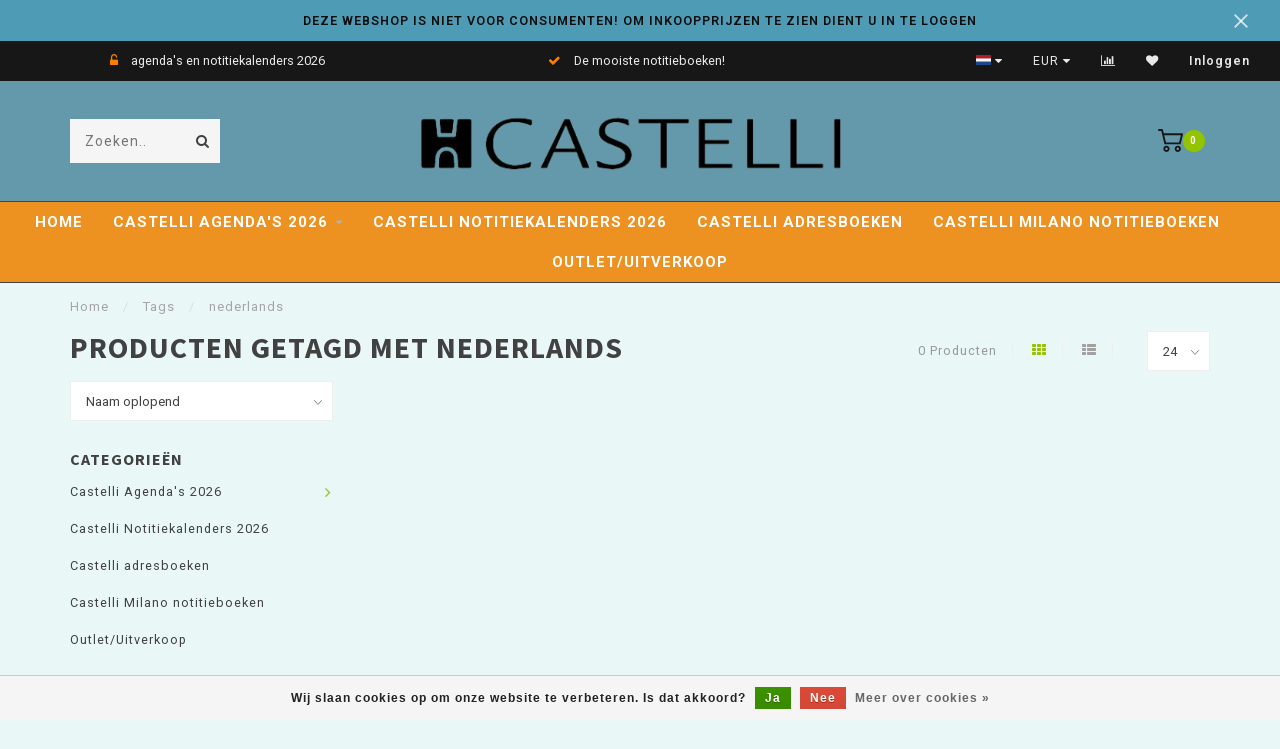

--- FILE ---
content_type: text/html;charset=utf-8
request_url: https://www.lediberg.shop/tags/nederlands/
body_size: 7110
content:
<!DOCTYPE html>
<html lang="nl">
  <head>
    
    <!--
        
        Theme Invision | v1.0.9_0
        Theme designed and created by Dyvelopment - We are true e-commerce heroes!
        
        For custom Lightspeed eCom work like custom design or development,
        please contact us at www.dyvelopment.nl
        
    -->
    
    <meta charset="utf-8"/>
<!-- [START] 'blocks/head.rain' -->
<!--

  (c) 2008-2026 Lightspeed Netherlands B.V.
  http://www.lightspeedhq.com
  Generated: 21-01-2026 @ 10:36:03

-->
<link rel="canonical" href="https://www.lediberg.shop/tags/nederlands/"/>
<link rel="alternate" href="https://www.lediberg.shop/index.rss" type="application/rss+xml" title="Nieuwe producten"/>
<link href="https://cdn.webshopapp.com/assets/cookielaw.css?2025-02-20" rel="stylesheet" type="text/css"/>
<meta name="robots" content="noodp,noydir"/>
<meta property="og:url" content="https://www.lediberg.shop/tags/nederlands/?source=facebook"/>
<meta property="og:site_name" content="Castelli 1938 B.V."/>
<meta property="og:title" content="nederlands"/>
<meta property="og:description" content="Castelli 1938 B.V. is uitgever van Castelli agenda&#039;s en notitiekalenders.<br />
Onder het label Castelli Milano leveren wij een serie notitieboeken van ongeëvenaard"/>
<script src="https://pricepercustomer.cmdcbv.app/public/js/pricePerCustomer-295193.js?v=4&a=pricepercustomer"></script>
<!--[if lt IE 9]>
<script src="https://cdn.webshopapp.com/assets/html5shiv.js?2025-02-20"></script>
<![endif]-->
<!-- [END] 'blocks/head.rain' -->
    
                                
    <title>nederlands - Castelli 1938 B.V.</title>
    
    <meta name="description" content="Castelli 1938 B.V. is uitgever van Castelli agenda&#039;s en notitiekalenders.<br />
Onder het label Castelli Milano leveren wij een serie notitieboeken van ongeëvenaard" />
    <meta name="keywords" content="nederlands, Lediberg, Castelli, agenda’s, kalenders, notitieboeken, Retail" />
    
    <meta http-equiv="X-UA-Compatible" content="IE=edge">
    <meta name="viewport" content="width=device-width, initial-scale=1.0, maximum-scale=1.0, user-scalable=0">
    <meta name="apple-mobile-web-app-capable" content="yes">
    <meta name="apple-mobile-web-app-status-bar-style" content="black">

    <link rel="shortcut icon" href="https://cdn.webshopapp.com/shops/295193/themes/118088/v/2238949/assets/favicon.ico?20250220114121" type="image/x-icon" />
    
        <meta name="format-detection" content="telephone=no">
    <meta name="format-detection" content="date=no">
    <meta name="format-detection" content="address=no">
    <meta name="format-detection" content="email=no">
        
    <script src="https://cdn.webshopapp.com/shops/295193/themes/118088/assets/jquery-1-12-4-min.js?2025070315494820200708144430"></script>
    
        <link href="//fonts.googleapis.com/css?family=Roboto:400,300,600,700|Source%20Sans%20Pro:300,400,600,700&amp;display=swap" rel="preload" as="style">
    <link href="//fonts.googleapis.com/css?family=Roboto:400,300,600,700|Source%20Sans%20Pro:300,400,600,700&amp;display=swap" rel="stylesheet">
            
    <link rel="stylesheet" href="https://cdn.webshopapp.com/shops/295193/themes/118088/assets/font-awesome-470-min.css?2025070315494820200708144430" />
    <link rel="stylesheet" href="https://cdn.webshopapp.com/shops/295193/themes/118088/assets/bootstrap-min.css?2025070315494820200708144430" />
    <link rel="stylesheet" href="https://cdn.webshopapp.com/assets/gui-2-0.css?2025-02-20" />
    <link rel="stylesheet" href="https://cdn.webshopapp.com/assets/gui-responsive-2-0.css?2025-02-20" />
    
            <link rel="stylesheet" href="https://cdn.webshopapp.com/shops/295193/themes/118088/assets/style.css?2025070315494820200708144430" />
        
    <!-- User defined styles -->
    <link rel="stylesheet" href="https://cdn.webshopapp.com/shops/295193/themes/118088/assets/settings.css?2025070315494820200708144430" />
    <link rel="stylesheet" href="https://cdn.webshopapp.com/shops/295193/themes/118088/assets/custom.css?2025070315494820200708144430" />
    
    <script>
      if (!window.console) window.console = {};
      if (!window.console.log) window.console.log = function () { };
      
      var productStorage = {};
      
      var shop = 295193;    
      var staticUrl = 'https://static.webshopapp.com/shops/295193/';
      var currentLang = 'Nederlands';
      var currencySymbol = '€';
      var currencyTitle = 'eur';
      
			var addToCartUrl = 'https://www.lediberg.shop/cart/add/';
			var gotoProductUrl = 'https://www.lediberg.shop/go/product/';
      
      /* Some global vars */
      var domain = 'https://www.lediberg.shop/';
      var url = 'https://www.lediberg.shop/';
      var mainUrl = 'https://www.lediberg.shop/';
      var searchUrl = 'https://www.lediberg.shop/search/';
      var cartUrl = 'https://www.lediberg.shop/cart/';
      var checkoutUrl = 'https://www.lediberg.shop/checkout/';
      var notification = 'worldshipping';
      var b2b = true;
			var navbar_dimbg = false;
      var freeShippingNotice = false;
			var currencySymbol = '€';
			var currencyCode = 'EUR';
			var formKey = "14df3cbd8a27e6e23a54fdc525f05e4d";
			var iOSSupport = 0.000000;
      
      
      /* Quick settings */
      var enableQuickShop = true;
			var sliderTimout = 5000;
			var imageRatio = 'portrait';
			var variantBlocks = true; 
			var hover_shows_second_image = true;
			var imageSize = '325x375x2';
			var liveAddToCartDisabled = false;
      
      /* Some prefedined translations */
      var tContinueShopping = 'Ga verder met winkelen';
      var tProceedToCheckout = 'Doorgaan naar afrekenen';
      var tViewProduct = 'Bekijk product';
      var tAddtoCart = 'Toevoegen aan winkelwagen';
      var tNoInformationFound = 'Geen informatie gevonden';
      var tView = 'Bekijken';
			var tMoreInfo = 'Meer info';
      var tCheckout = 'Bestellen';
			var tClose = 'Sluiten';
      var tNavigation = 'Navigatie';
      var tInStock = 'Op voorraad';
      var tOutOfStock = 'Niet op voorraad';
      var tFreeShipping = '';
      var tAmountToFreeShipping = '';
      var tBackorder = 'Backorder';
      var tSearch = 'Zoeken';
			var tTax = 'Excl. btw';
			var tExclShipping = 'Excl. <a href="https://www.lediberg.shop/service/shipping-returns/" target="_blank">Verzendkosten</a>';
			var tCustomizeProduct = 'Product aanpassen';
			var tExpired = 'Expired';
			var tDealExpired = 'Actie verlopen';
			var tCompare = 'Vergelijk';
			var tWishlist = 'Verlanglijst';
			var tCart = 'Winkelwagen';
      
      var amountToFreeShipping = parseFloat(75);
                                                                                
			var sslEnabled = true;
      var cart_redirect_back = false;
      
            function getServerTime()
      {
        return new Date ("Jan 21, 2026 10:36:03 +0100");
      }
    </script>
    
        
        
      </head>
  <body class="">
    
    <div class="body-content">
        
    <div class="overlay">
      <i class="fa fa-times"></i>
    </div>
    
    <header>
      <!-- Notifications -->
<div id="notification" class="">
  <a href="#">DEZE WEBSHOP IS NIET VOOR CONSUMENTEN!                OM INKOOPPRIJZEN TE ZIEN DIENT U IN TE LOGGEN</a>  <div class="x x-small" id="close-notification"></div>
</div>

<div id="topbar">
  <div class="container-fluid">
    <div class="row">
      
      <div class="col-md-8">
        
<div class="usps-slider-holder" style="width:100%;">
  <div class="swiper-container usps-header">
    <div class="swiper-wrapper">
      
                <div class="swiper-slide usp-block">
          <i class="fa fa-Example of unlock-alt fa-unlock-alt" aria-hidden="true"></i> agenda's en notitiekalenders 2026
        </div>
              
                <div class="swiper-slide usp-block">
          <i class="fa fa-check" aria-hidden="true"></i> De mooiste notitieboeken!
        </div>
                
                <div class="swiper-slide usp-block">
          <i class="fa fa-check" aria-hidden="true"></i> Handige adresboeken
        </div>
              
                <div class="swiper-slide usp-block">
          <i class="fa fa-check" aria-hidden="true"></i> Leuke leeslampjes!
        </div>
              
		</div>
	</div>
</div>

      </div>
      
      <div class="col-md-4 col-xs-12 hidden-sm hidden-xs hidden-xxs" id="topbar-right">
        <ul>
          <li class="langs dropdown-holder">
            <a href="#" data-toggle="dropdown"><span class="flags nl"></span> <i class="fa fa-caret-down"></i></a>
            
            <ul class="currency-langs-holder dropdown-content dropdown-right">
              <li><strong>Select your language</strong></li>
                                
	<li><a lang="nl" title="Nederlands" href="https://www.lediberg.shop/go/category/"><span class="flags nl"></span> Nederlands</a></li>
          	</ul>
            
          </li>
          <li  class="currencies dropdown-holder">
            <a href="#" data-toggle="dropdown"><span class="currency-EUR">EUR</span> <i class="fa fa-caret-down"></i></a>
            
                    <ul class="dropdown-content dropdown-right">
                                        <li><a href="https://www.lediberg.shop/session/currency/eur/"><span class="currency-EUR">EUR</span></a></li>
                                        </ul>

	        </li>
          <li class="compare"><a href="https://www.lediberg.shop/compare/" title="Vergelijk"><i class="fa fa-bar-chart"></i></a></li>
          <li class="wishlist"><a href="https://www.lediberg.shop/account/wishlist/" title="Mijn verlanglijst"><i class="fa fa-heart"></i></a></li>
          <li class="account">
            <a href="https://www.lediberg.shop/account/">
              Inloggen            </a>
          </li>
                  </ul>
        
      </div>
      
    </div>
  </div>
</div>

<!-- Topbar -->
<!-- End topbar -->

<div id="header-holder">
<div class="container" id="header">
  <div class="row">
    
    <div id="header-left" class="col-sm-4 col-xs-3">
      <!--<a href=""><i class="fa fa-user"></i></a>
      <a href=""><i class="fa fa-heart"></i></a>
      <a href=""><i class="fa fa-exchange"></i></a> -->
      
      <div id="mobilenav" class="visible-xxs visible-xs visible-sm">
                <div class="nav-icon">
          <div class="bar1"></div>
        	<div class="bar2"></div>
        	<div class="bar3"></div>
        </div>
      </div>
      
      <div id="scrollnav" class="scrollnav">
                <div class="nav-icon">
          <div class="bar1"></div>
        	<div class="bar2"></div>
        	<div class="bar3"></div>
        </div>
      </div>
      
      <span id="mobilesearch" class="visible-xxs visible-xs visible-sm">
        <a href="https://www.lediberg.shop/"><i class="fa fa-search" aria-hidden="true"></i></a>
      </span>
      
      <div class="search hidden-sm hidden-xs hidden-xxs">
        <form action="https://www.lediberg.shop/search/" class="searchform" method="get">
          <div class="search-holder">
            <input type="text" class="searchbox" name="q" placeholder="Zoeken.." autocomplete="off">
          	<!-- d -->
            
            <i class="fa fa-search" aria-hidden="true"></i><i class="fa fa-times clearsearch" aria-hidden="true"></i>
          </div>
          
          
        </form>
          
          <div class="searchcontent hidden-xs hidden-xxs">
            <div class="searchresults"></div>
            <div class="more"><a href="#" class="search-viewall">Bekijk alle resultaten <span>(0)</span></a></div>
            <div class="noresults">Geen producten gevonden</div>
          </div>
      </div>
    </div>
    
    <div class="col-sm-4 col-xs-6" id="logo">
            	<a href="https://www.lediberg.shop/"><img class="" src="https://cdn.webshopapp.com/shops/295193/themes/118088/v/2238949/assets/logo.png?20250220114121" alt="Castelli"></a>
            
    </div>
    
        
        
    <!--<div class="col-md-5 col-sm-7 hidden-xs hidden-xxs" id="hallmark">
          </div> -->
    
    <div class="header-right col-sm-4 col-xs-3">
      
      <div id="hallmark" class="hidden-sm hidden-xs hidden-xxs">
            </div>
      
      
      <!--<div class="cart-header-container">-->
      <div class="cartheader">
        
        <!--<a href="">
          <i class="fa fa-heart-o"></i>
        </a> -->
        
        <div class="cart-container cart maincart">
        
        <a href="https://www.lediberg.shop/cart/">
        <div class="cart-icon">
                    <img src="https://cdn.webshopapp.com/shops/295193/themes/118088/assets/shopping-cart.svg?2025070315494820200708144430" class="shopping-cart"><span id="qty" class="highlight-bg cart-total-qty">0</span>
        </div>
        
        <!-- <div id="cart-total">
          €--,--
        </div> -->
        </a>
        
        <div class="cart-content-holder hidden-sm hidden-xs hidden-xxs">
          <div class="cart-content">
            <h4>Winkelwagen</h4>
            
                          <p class="noproducts">U heeft geen artikelen in uw winkelwagen</p>
                      </div>
          
        </div>
        </div>
      </div>
      <!--</div>-->
      
      
    </div>
  </div>
</div>
</div>

<div class="cf"></div>
  

<div class=" borders compact hidden-xxs hidden-xs hidden-sm" id="navbar">
  <div class="container-fluid">
    <div class="row">
      <div class="col-md-12">
        <nav>
          <ul class="smallmenu compact">
        <li class="hidden-sm hidden-xs hidden-xxs"><a href="https://www.lediberg.shop/">Home</a></li>
  
                <li>
          <a href="https://www.lediberg.shop/castelli-agendas-2026/" class="dropdown">Castelli Agenda&#039;s 2026</a>



                    <ul class="smallmenu sub1">
                        <li>
                                <a href="https://www.lediberg.shop/castelli-agendas-2026/gebonden-zakagendas/">Gebonden zakagenda&#039;s</a>
                            </li>
                        <li>
                                <a href="https://www.lediberg.shop/castelli-agendas-2026/zakagendas-ingestoken-in-omslag/">Zakagenda&#039;s ingestoken in omslag</a>
                            </li>
                        <li>
                                <a href="https://www.lediberg.shop/castelli-agendas-2026/bureau-agendas-weekindeling/">Bureau agenda&#039;s weekindeling</a>
                            </li>
                        <li>
                                <a href="https://www.lediberg.shop/castelli-agendas-2026/bureau-agendas-dagindeling/">Bureau agenda&#039;s dagindeling</a>
                            </li>
                        <li>
                                <a href="https://www.lediberg.shop/castelli-agendas-2026/organiser-vullingen/">Organiser vullingen</a>
                            </li>
                      </ul>
          

        </li>
                <li>
          <a href="https://www.lediberg.shop/castelli-notitiekalenders-2026/" class="">Castelli Notitiekalenders 2026</a>



          

        </li>
                <li>
          <a href="https://www.lediberg.shop/castelli-adresboeken/" class="">Castelli adresboeken</a>



          

        </li>
                <li>
          <a href="https://www.lediberg.shop/castelli-milano-notitieboeken/" class="">Castelli Milano notitieboeken</a>



          

        </li>
                <li>
          <a href="https://www.lediberg.shop/outlet-uitverkoop/" class="">Outlet/Uitverkoop</a>



          

        </li>
              
                      
                
                
      </ul>        </nav>
      </div>
    </div>
  </div>
</div>

    </header>
    
        <div class="breadcrumbs">
  <div class="container">
    <div class="row">
      <div class="col-md-12">
        <a href="https://www.lediberg.shop/" title="Home">Home</a>
        
                        <span>
          <span class="seperator">/</span> <a href="https://www.lediberg.shop/tags/"><span>Tags</span></a>
        </span>
                        <span>
          <span class="seperator">/</span> <a href="https://www.lediberg.shop/tags/nederlands/"><span>nederlands</span></a>
        </span>
                      </div>
    </div>
  </div>
</div>        
        
    <div class="container collection">
  
  
    
      <div class="row ">
        <div class="col-md-6">
          <h1 class="page-title">Producten getagd met nederlands</h1>
        </div>
        <div class="col-md-6 text-right">

          <div class="filters-top">
          <a class="amount hidden-xs hidden-xxs">0 Producten</a>

          <a href="https://www.lediberg.shop/tags/nederlands/" class="active"><i class="fa fa-th"></i></a>
          <a href="https://www.lediberg.shop/tags/nederlands/?mode=list" class=""><i class="fa fa-th-list"></i></a>

          <select onchange="document.location=$(this).find(':selected').attr('data-url')">
              <option value="24" data-url="https://www.lediberg.shop/tags/nederlands/">24</option>
                                          <option value="6" data-url="https://www.lediberg.shop/tags/nederlands/?limit=6">6</option>
                                                        <option value="12" data-url="https://www.lediberg.shop/tags/nederlands/?limit=12">12</option>
                                                                                    <option value="36" data-url="https://www.lediberg.shop/tags/nederlands/?limit=36">36</option>
                                                        <option value="50" data-url="https://www.lediberg.shop/tags/nederlands/?limit=50">50</option>
                                                        <option value="100" data-url="https://www.lediberg.shop/tags/nederlands/?limit=100">100</option>
                                      </select>
          </div>

        </div>
      </div>

      <!-- <hr>-->
  
        
  <div class="row">    
    <div class="col-md-3 sidebar">
      
		    <div class="filters">
      <form action="https://www.lediberg.shop/tags/nederlands/" method="get" id="filter_form">
        <input type="hidden" name="mode" value="grid" id="filter_form_mode" />
        <input type="hidden" name="limit" value="24" id="filter_form_limit" />
        <input type="hidden" name="sort" value="asc" id="filter_form_sort" />
        <input type="hidden" name="max" value="5" id="filter_form_max" />
        <input type="hidden" name="min" value="0" id="filter_form_min" />
        
        <div class="price-filter">
          <!--<h3>Filters</h3>-->
          <div class="sidebar-filter-slider">
            <div id="collection-filter-price"></div>
          </div>
          <div class="sidebar-filter-range cf">
            <div class="min">Min: €<span>0</span></div>
            <div class="max">Max: €<span>5</span></div>
          </div>
        </div>
        
        <select name="sort" onchange="$('#formSortModeLimit').submit();">
                    <option value="popular">Meest bekeken</option>
                    <option value="newest">Nieuwste producten</option>
                    <option value="lowest">Laagste prijs</option>
                    <option value="highest">Hoogste prijs</option>
                    <option value="asc" selected="selected">Naam oplopend</option>
                    <option value="desc">Naam aflopend</option>
                  </select>        
                
        
                
                
      </form>
    </div>
		
    <div class="sidebar-cats rowmargin hidden-sm hidden-xs hidden-xxs ">
      <h4>Categorieën</h4>
      
      <ul class="sub0">
            <li>
        <div class="main-cat">
          <a href="https://www.lediberg.shop/castelli-agendas-2026/">Castelli Agenda&#039;s 2026</a><span class="open-sub"></span>        </div>
        
                
                
        <ul class="sub1">
                    <li class=" nosubs">
            
            <div class="main-cat">
              <a href="https://www.lediberg.shop/castelli-agendas-2026/gebonden-zakagendas/">Gebonden zakagenda&#039;s <span class="count">(9)</span></a>            </div>
            
                        
          </li>
                    <li class=" nosubs">
            
            <div class="main-cat">
              <a href="https://www.lediberg.shop/castelli-agendas-2026/zakagendas-ingestoken-in-omslag/">Zakagenda&#039;s ingestoken in omslag <span class="count">(13)</span></a>            </div>
            
                        
          </li>
                    <li class=" nosubs">
            
            <div class="main-cat">
              <a href="https://www.lediberg.shop/castelli-agendas-2026/bureau-agendas-weekindeling/">Bureau agenda&#039;s weekindeling <span class="count">(19)</span></a>            </div>
            
                        
          </li>
                    <li class=" nosubs">
            
            <div class="main-cat">
              <a href="https://www.lediberg.shop/castelli-agendas-2026/bureau-agendas-dagindeling/">Bureau agenda&#039;s dagindeling <span class="count">(5)</span></a>            </div>
            
                        
          </li>
                    <li class=" nosubs">
            
            <div class="main-cat">
              <a href="https://www.lediberg.shop/castelli-agendas-2026/organiser-vullingen/">Organiser vullingen <span class="count">(2)</span></a>            </div>
            
                        
          </li>
                  </ul>
                
      </li>
            <li>
        <div class="main-cat">
          <a href="https://www.lediberg.shop/castelli-notitiekalenders-2026/">Castelli Notitiekalenders 2026</a>        </div>
        
                
      </li>
            <li>
        <div class="main-cat">
          <a href="https://www.lediberg.shop/castelli-adresboeken/">Castelli adresboeken</a>        </div>
        
                
      </li>
            <li>
        <div class="main-cat">
          <a href="https://www.lediberg.shop/castelli-milano-notitieboeken/">Castelli Milano notitieboeken</a>        </div>
        
                
      </li>
            <li>
        <div class="main-cat">
          <a href="https://www.lediberg.shop/outlet-uitverkoop/">Outlet/Uitverkoop</a>        </div>
        
                
      </li>
            </ul>
      
    </div>
    

  <div class="sidebar-usps rowmargin hidden-sm hidden-xs hidden-xxs">
              <ul>
            <li><i class="fa fa-Example of unlock-alt fa-unlock-alt" aria-hidden="true"></i> <h4>inkoopprijzen zichtbaar na inloggen</h4> </li>
                              </ul>
  </div>


	    
    
    
<script type="text/javascript">
  $(function(){
    $('#filter_form input, #filter_form select').change(function(){
      //$(this).closest('form').submit();
      $('#filter_form').submit();
    });
    
    $("#collection-filter-price").slider(
    {
      range: true,
      min: 0,
      max: 5,
      values: [0, 5],
      step: 1,
      slide: function( event, ui)
      {
        $('.sidebar-filter-range .min span').html(ui.values[0]);
        $('.sidebar-filter-range .max span').html(ui.values[1]);
        
        $('#filter_form_min').val(ui.values[0]);
        $('#filter_form_max').val(ui.values[1]);
      },
      stop: function(event, ui)
      {
        $('#filter_form').submit();
      }
    });
    
  });
</script>    </div>
    <div class="col-md-9">
            
      
      <div class="row">
             
      </div>
      
			
            
    </div>
  </div>
  
    
</div>    
    <!-- [START] 'blocks/body.rain' -->
<script>
(function () {
  var s = document.createElement('script');
  s.type = 'text/javascript';
  s.async = true;
  s.src = 'https://www.lediberg.shop/services/stats/pageview.js';
  ( document.getElementsByTagName('head')[0] || document.getElementsByTagName('body')[0] ).appendChild(s);
})();
</script>
  <div class="wsa-cookielaw">
            Wij slaan cookies op om onze website te verbeteren. Is dat akkoord?
      <a href="https://www.lediberg.shop/cookielaw/optIn/" class="wsa-cookielaw-button wsa-cookielaw-button-green" rel="nofollow" title="Ja">Ja</a>
      <a href="https://www.lediberg.shop/cookielaw/optOut/" class="wsa-cookielaw-button wsa-cookielaw-button-red" rel="nofollow" title="Nee">Nee</a>
      <a href="https://www.lediberg.shop/service/privacy-policy/" class="wsa-cookielaw-link" rel="nofollow" title="Meer over cookies">Meer over cookies &raquo;</a>
      </div>
<!-- [END] 'blocks/body.rain' -->
      
        
    <footer>     
      

<div class="container-fluid footer">
  
  <div class="container">
    <div class="footer-base">
      
            
    <div class="row">
      <div class="col-md-3 col-sm-6 company-info rowmargin">
                <h3>Castelli 1938 B.V.</h3>
                <p class="contact-description">Castelli: de specialist in noteren en plannen</p>        
                <p class="info">
          <i class="fa fa-map-marker"></i> Kikkertweg 56<br>
          1521 RG<br>
          Wormerveer
        </p>
                
                <p class="info">
        <i class="fa fa-phone"></i> <a href="tel:075-6161100">075-6161100</a>
        </p>
                        <p class="info"><i class="fa fa-envelope"></i> <a href="/cdn-cgi/l/email-protection#186b79747d6b587b796b6c7d74747129212b20367674"><span class="__cf_email__" data-cfemail="790a18151c0a391a180a0d1c15151048404a41571715">[email&#160;protected]</span></a></p>        
<div class="socials">
      </div>
        
      </div>
      
      <div class="col-md-3 col-sm-6 widget rowmargin">
              </div>
            
      <div class="visible-sm"><div class="cf"></div></div>
      
      <div class="col-md-3 col-sm-6 rowmargin">
        <h3>Informatie</h3>
        <ul>
                    <li><a href="https://www.lediberg.shop/service/about/" title="Over ons">Over ons</a></li>
                    <li><a href="https://www.lediberg.shop/service/general-terms-conditions/" title="Algemene voorwaarden">Algemene voorwaarden</a></li>
                    <li><a href="https://www.lediberg.shop/service/disclaimer/" title="Disclaimer">Disclaimer</a></li>
                    <li><a href="https://www.lediberg.shop/service/privacy-policy/" title="Privacy Policy">Privacy Policy</a></li>
                    <li><a href="https://www.lediberg.shop/service/payment-methods/" title="Betaalmethoden">Betaalmethoden</a></li>
                    <li><a href="https://www.lediberg.shop/service/shipping-returns/" title="Verzenden &amp; retourneren">Verzenden &amp; retourneren</a></li>
                    <li><a href="https://www.lediberg.shop/service/" title="Klantenservice">Klantenservice</a></li>
                    <li><a href="https://www.lediberg.shop/sitemap/" title="Sitemap">Sitemap</a></li>
                  </ul>
      </div>
      
      <div class="col-md-3 col-sm-6 rowmargin">
        <h3>Mijn account</h3>
        <ul>
          <li><a href="https://www.lediberg.shop/account/information/" title="Account informatie">Account informatie</a></li>
          <li><a href="https://www.lediberg.shop/account/orders/" title="Mijn bestellingen">Mijn bestellingen</a></li>
                    <li><a href="https://www.lediberg.shop/account/tickets/" title="Mijn tickets">Mijn tickets</a></li>
                    <li><a href="https://www.lediberg.shop/account/wishlist/" title="Mijn verlanglijst">Mijn verlanglijst</a></li>
          <li><a href="https://www.lediberg.shop/compare/" title="Vergelijk">Vergelijk</a></li>
                    <li><a href="https://www.lediberg.shop/collection/" title="Alle producten">Alle producten</a></li>
        </ul>
      </div>
      
    </div>
  </div>
</div>
</div>

<div class="payment-icons-holder">
                  <a target="_blank" href="https://www.lediberg.shop/service/payment-methods/" title="Factuur" class="payment-icons light icon-payment-invoice">
        </a>
           
</div>

<div class="copyright">
  
    <p>
      © Copyright 2026 Castelli 1938 B.V.    </p>
    
    </div>    </footer>
    </div>
    
    <div class="dimmed"></div>
    <div class="modal-bg"></div>
    
    <div class="quickshop-modal">
      <div class="x"></div>
      <div class="left">
        
          <div class="product-image-holder">
          <div class="swiper-container swiper-quickimage product-image">
            <div class="swiper-wrapper">
              
            </div>
            
          </div>
          </div>
        
        <div class="arrow img-arrow-left"><i class="fa fa-caret-left"></i></div>
        <div class="arrow img-arrow-right"><i class="fa fa-caret-right"></i></div>
        
        <div class="stock"></div>
      </div>
      <div class="right productpage">
        <div class="quickshop-brand"></div>
        <div class="product-title"><div class="title"></div></div>
        
        <form id="quickshop-form" method="post" action="">
          <div class="nano nano-quick" style="max-height:300px;">
            <div class="nano-content">
            </div>
          </div>
          <div class="content rowmargin">
            
          </div>
        <div class="bottom rowmargin">
          <div class="addtocart-holder">
            <div class="qty">
              <input type="text" name="quantity" class="quantity qty-fast" value="1">
              <span class="qtyadd"><i class="fa fa-caret-up"></i></span>
              <span class="qtyminus"><i class="fa fa-caret-down"></i></span>
            </div>
            <div class="addtocart">
              <button type="submit" name="addtocart" class="btn-addtocart button"><i class="fa fa-shopping-cart"></i> Toevoegen aan winkelwagen</button>
            </div>
        	</div>
        </div>
        </form>
        
      </div>
      <div class="quickshop-usps-holder">
        
<div class="usps-slider-holder" style="width:100%;">
  <div class="swiper-container usps-quickshop">
    <div class="swiper-wrapper">
      
                <div class="swiper-slide usp-block">
          <i class="fa fa-Example of unlock-alt fa-unlock-alt" aria-hidden="true"></i> agenda's en notitiekalenders 2026
        </div>
              
                <div class="swiper-slide usp-block">
          <i class="fa fa-check" aria-hidden="true"></i> De mooiste notitieboeken!
        </div>
                
                <div class="swiper-slide usp-block">
          <i class="fa fa-check" aria-hidden="true"></i> Handige adresboeken
        </div>
              
                <div class="swiper-slide usp-block">
          <i class="fa fa-check" aria-hidden="true"></i> Leuke leeslampjes!
        </div>
              
		</div>
	</div>
</div>

      </div>
    </div>
    
        
    <script data-cfasync="false" src="/cdn-cgi/scripts/5c5dd728/cloudflare-static/email-decode.min.js"></script><script type="text/javascript" src="https://cdn.webshopapp.com/shops/295193/themes/118088/assets/jquery-zoom-min.js?2025070315494820200708144430"></script>
    
        
        <script type="text/javascript" src="https://cdn.webshopapp.com/shops/295193/themes/118088/assets/jquery-ui-min.js?2025070315494820200708144430"></script>
        
    <!-- <script type="text/javascript" src="https://cdn.webshopapp.com/shops/295193/themes/118088/assets/bootstrap.js?2025070315494820200708144430"></script> -->
    <script src="https://cdn.webshopapp.com/shops/295193/themes/118088/assets/bootstrap-3-3-7-min.js?2025070315494820200708144430"></script>
    
        <!--<script type="text/javascript" src="https://cdn.webshopapp.com/shops/295193/themes/118088/assets/stickyscroll.js?2025070315494820200708144430"></script>-->
    <script type="text/javascript" src="https://cdn.webshopapp.com/shops/295193/themes/118088/assets/countdown-min.js?2025070315494820200708144430"></script>
    <script type="text/javascript" src="https://cdn.webshopapp.com/shops/295193/themes/118088/assets/nice-select-min.js?2025070315494820200708144430"></script>
    <script type="text/javascript" src="https://cdn.webshopapp.com/shops/295193/themes/118088/assets/swiper3-min.js?2025070315494820200708144430"></script>
    <script type="text/javascript" src="https://cdn.webshopapp.com/shops/295193/themes/118088/assets/global.js?2025070315494820200708144430"></script>
        
        
    <script src="https://cdn.webshopapp.com/assets/gui.js?2025-02-20"></script>
  
    <script type="application/ld+json">
[
			{
    "@context": "http://schema.org",
    "@type": "BreadcrumbList",
    "itemListElement":
    [
      {
        "@type": "ListItem",
        "position": 1,
        "item": {
        	"@id": "https://www.lediberg.shop/",
        	"name": "Home"
        }
      },
    	    	{
    		"@type": "ListItem",
     		"position": 2,
     		"item":	{
      		"@id": "https://www.lediberg.shop/tags/",
      		"name": "Tags"
    		}
    	},    	    	{
    		"@type": "ListItem",
     		"position": 3,
     		"item":	{
      		"@id": "https://www.lediberg.shop/tags/nederlands/",
      		"name": "nederlands"
    		}
    	}    	    ]
  },
      
        
    {
  "@context": "http://schema.org",
  "@id": "https://www.lediberg.shop/#Organization",
  "@type": "Organization",
  "url": "https://www.lediberg.shop/", 
  "name": "Castelli 1938 B.V.",
  "logo": "https://cdn.webshopapp.com/shops/295193/themes/118088/v/2238949/assets/logo.png?20250220114121",
  "telephone": "075-6161100",
  "email": "sales@castelli1938.nl"
    }
  ]
</script>    
    <script>
    window.LS_theme = {
      "developer": "Dyvelopment",
      "name": "Invision",
      "docs":"https://www.dyvelopment.com/manuals/themes/invision/NL_Apr_2018.pdf"
    }
    </script>
</body>

</html>

--- FILE ---
content_type: text/css; charset=UTF-8
request_url: https://cdn.webshopapp.com/shops/295193/themes/118088/assets/settings.css?2025070315494820200708144430
body_size: 2086
content:
body
{
  font-family: "Roboto", Helvetica, sans-serif;
  background: #eaf7f7 ;
  color:#414141;
  font-size:14px;
  font-weight:400;
}

#header-holder{ background:#6399ab; }
#header-holder .nav-icon>div{ background:#171717; }
#header-holder #mobilesearch>a{ color:#171717; }

h1, h2, h3, h4, h5, h6, .gui-page-title, .productpage .timer-time,
.productpage .nav > li > a,
.gui-block-subtitle{font-family: "Source Sans Pro", Helvetica, sans-serif;}

.productpage .nav > li > a{ color:#414141; }

.gui-progressbar li.gui-done a .count:before{ color:#93c400 !important; }

a{ color:#414141; }
a:hover, a:active{ color: #93c400;}
p a{ color:#93c400; }

.gui a.gui-button-large.gui-button-action,
.gui-confirm-buttons a.gui-button-action,
.gui-cart-sum a.gui-button-action
{
  background:#fc7e00 !important;
  color:#fff !important;
  border:0 !important;
  font-weight: 600;
}
.btn-highlight{ background: #93c400; color:#fff; display:inline-block; }
.highlight-txt{ color:#93c400; }
.highlight-bg{ background:#93c400; color:#fff; }

.button-bg, button, .button
{
  background:#fc7e00;
  background: -moz-linear-gradient(left, #fc840c 0%, #ef7700 100%);
  background: -webkit-linear-gradient(left, #fc840c 0%, #ef7700 100%);
  background: linear-gradient(to right, #fc840c 0%, #ef7700 100%);
  filter: progid:DXImageTransform.Microsoft.gradient( startColorstr='#fc840c', endColorstr='#ef7700',GradientType=1 );
  text-decoration:none;
}

button, .button { font-weight: 600; }
.small-button-bg, .small-button{ background: #69abde; }
button:hover, .button:hover, button:focus, .button:focus{ background:#e27100; color:#fff; text-decoration:none; }
.button.dark, button.dark{ backgroud:#333; color:#fff; }

.variant-block.active{ background: #69abde;  border-color: #69abde; }
.cart-container>a{ color:#333; }

#topbar
{
  background:#171717;
  }

#topbar-right>ul>li>a, #topbar-right>ul>li{color: #e7e9ea;}
#topbar-right li.account{ /*background: #93c400;*/ }
#notification{background: #4d9bb4;color: #0e0e0e;}

.price-old{text-style:line-through; color: #93c400;}

#navbar{background: #ed9121;font-size: 15px;}

#navbar nav>ul>li>ul{ background: #eaf7f7; color: #333333; }

#navbar.borders{ border-top: 1px solid #444444; border-bottom: 1px solid #444444; }

#navbar nav>ul>li>a
{
  color: #ffffff;
  font-weight: bold;
  letter-spacing:1px;
  text-decoration: none;
}
#navbar .home-icon{padding:10px; background:#ee9c37;}
#navbar .home-icon.dark{ background:#d5821d;}

#navbar nav>ul>li>a:hover, #navbar nav>ul>li:hover>a, #navbar nav>ul>li.active>a{ color:#93c400;}

#navbar nav>ul>li>a.dropdown:before{ color:#b2b2b2;}
#navbar ul ul a{color: #333333;  text-decoration:none;}
#navbar ul ul a:hover{color: #93c400;}
.searchbox{
  /*background: #efa142;
  color:#f6cd9b;*/
  transition: all .25s ease;
}


.search .fa-times{color: #f00000; display:none; cursor:pointer;}
.searchbox.dark{background: #d5821d; color:#764810;}

.searchbox.dark .search .fa-search{  color:#764810;}
.searchbox.dark:hover, .searchbox.dark:active, .searchbox.dark:focus, .searchbox.dark.searchfocus
{
  background: #d5821d !important;
  color:#ffffff !important;
}

.homepage-highlight{background-size:cover !important; height: 500px;}

@media(max-width:991px)
{
  footer{text-align:center;}
}

#highlight-1{ background: url('highlight_1_image.jpg') no-repeat;}
#highlight-2{ background: url('highlight_2_image.jpg') no-repeat; }
#highlight-3{ background: url('highlight_3_image.jpg') no-repeat;}
.highlight-content.dark{background: rgba(0, 0, 0, 0.5);}
.highlight-content.dark a{color:#fff; background: #93c400;}
.highlight-content.dark h2, .highlight-content.dark h3{color: #fff;}
.highlight-content.dark:hover h2, .highlight-content.dark:hover h3{background: rgba(0, 0, 0, 0.6);}

.highlight-content.light{ background: rgba(255, 255, 255, 0.7);}
.highlight-content.light a{ color:#fff; background:#93c400;}
.highlight-content.light h2, .highlight-content.light h3{ color: #333; }
.highlight-content.light:hover h2, .highlight-content.light:hover h3{ background: rgba(255, 255, 255, 0.8);}
.highlight-content a:hover, .highlight-content a:active{ background: #b3d54c;}
.highlight-content:hover{ background: none;}


.usps-header{ color:#e7e9ea; }
.usps-header i{ color:#fc7e00; }

.swiper-pagination-bullet-active{ background: #93c400; }


/*=========================================================/
// Deal product
/========================================================*/
.homedeal-holder{ background:#f5f5f5; color: #686868; background-image: url();     background-size: cover; background-position: top right; }
.homedeal h2{ color:#d41010; }

.countdown-holding span{ color:#333; }
.countdown-amount{color:#333;}

.homedeal .countdown-amount
{
  background: #d90b0b;
  color: #ffffff;
  color:#fff;
  border-radius:0;
  box-shadow:none;
}

span.countdown-section:after
{
   color: #ffffff;
}

h3.headline:after
{
  /*content:'';
  display:block;
  width:100px;
  height:2px;
  background:#93c400;
  margin: 15px auto 0 auto;*/
}

a.ui-tabs-anchor
{
    background: #ed9121;
    padding: 12px 20px;
    color: #ffffff;
    text-decoration:none;
}
.ui-state-active a.ui-tabs-anchor, a.ui-tabs-anchor:hover
{
  background: #f0a74d;
}
.gui-div-faq-questions .gui-content-subtitle:after{ color: #93c400;}

/*.expand-cat{ color:#93c400;}*/
.read-more, .read-less{ background:#93c400;}

.mobile-nav .open-sub:after, .sidebar-cats .open-sub:after
{
  color:#93c400;
}

.sidebar-usps
{
  /*background: ;*/
  /*color:;*/
}

.sidebar-usps i, .productpage-usps i{ color:#93c400; }

.sidebar-filter-slider
{
    margin: 10px 2px 10px 0px;
    background:#f5f5f5;
    padding-left:10px;
}
#collection-filter-price {
  height: 4px;
  position: relative;
}
#collection-filter-price .ui-slider-range {
  background-color: #8bba00;
  margin: 0;
  position: absolute;
  height: 4px;
}
#collection-filter-price .ui-slider-handle {
  /*background-color: #93c400;*/
}

.sidebar-filter-range{ font-size:12px; }
.sidebar-filter-range .min { float: left;  color:;}
.sidebar-filter-range .max { float: right; color:; }
.filters-top a.active{ color: #93c400; }

.quickview{ background:#ed9121; }
.quickcart{ background:#93c400; }
.product-block-addtocart .quickcart{background:#fc7e00;}

.catalog h3{ /*background:#ed9121; color:#ffffff;*/ }

/*.blogs h3.title{ color: #ffffff; background: #ed9121; }*/

.tagcloud li a:hover, .tagcloud li a:active
{
  /*color:#fff;
  background:#93c400;*/
}

footer{ background: #6399ab; }
.footer h3 { color:#171717; }
.footer, footer, .footer a, footer .copyright a, footer .shop-rating{ color:#171717; }
.footer a:hover{ color:#93c400; }

.newsletter, .newsletter h3{ color: ; color: #171717; }
.newsletter input[type="email"]{ background: #72a3b3; color:#171717; }
.newsletter input[type="email"]::-webkit-input-placeholder{ color:#171717; }
.newsletter input[type="email"]::-moz-placeholder{ color:#171717; }
.newsletter input[type="email"]::-ms-placeholder{ color:#171717; }
.newsletter input[type="email"]::-placeholder { color:#171717; }

.socials a{  background: #72a3b3; color:#171717; }

.footer.invert .newsletter{ border-bottom: 1px solid #5e91a2; }
.footer.invert .newsletter input[type="email"]{ background: #5e91a2; color:#141414; }

.darker-text{ color:#c97b1c !important; }
.darker-bg{ background:#c97b1c !important; }

.productpage .product-deliverytime{ background: #575757; }
.productpage .deliverytime-icon{ fill: #ffffff; }
.productpage .deliverytime-content{ color: #ffffff; }
.productpage .embed-read-more a{ border-color:#93c400; color:#93c400; }

.payment-icons { background-image: url("payment-icons.png?20250703154948"); }
.payment-icons.light { background-image: url("payment-icons-light.png?20250703154948"); }

--- FILE ---
content_type: text/javascript;charset=utf-8
request_url: https://www.lediberg.shop/services/stats/pageview.js
body_size: -412
content:
// SEOshop 21-01-2026 10:36:05

--- FILE ---
content_type: text/javascript; charset=UTF-8
request_url: https://pricepercustomer.cmdcbv.app/public/js/pricePerCustomer-295193.js?v=4&a=pricepercustomer
body_size: 17642
content:
if(typeof window.cmdcApp=='undefined'){if(typeof DC_Javascript_Log=='undefined'){DC_Javascript_Log=function(){var SERVER="https://jslogging.cmdcbv.app";var messages=[];var delayedSendLogs=null;var isDebugMode=false;this.enableDebugMode=function(){isDebugMode=true;};this.log=function(string,isError,appName){var page_load_time=0;if(typeof performance!=="undefined"){page_load_time=new Date().getTime()-performance.timing.navigationStart;}
page_load_time=("        "+page_load_time).slice(-8);if(isError||isDebugMode){if(window.console){console.log("["+appName+"] "+page_load_time+" "+string);}}
messages.push({page_load_time:page_load_time,message:string,app:appName});if(isError){doSendLogs();}};function doSendLogs(){if(delayedSendLogs===null){delayedSendLogs=setTimeout(function(){delayedSendLogs=null;var useXDomainRequest=navigator.userAgent.indexOf("MSIE")!=-1&&window.XDomainRequest;var xhr=null;if(useXDomainRequest){xhr=new XDomainRequest();}else{xhr=new XMLHttpRequest();}
xhr.open("POST",SERVER+"/public/log");xhr.send(JSON.stringify({url:document.location.href,user_agent:navigator.userAgent,messages:messages}));messages=[];},250);}}};DC_Javascript_Log=new DC_Javascript_Log();window.addEventListener('error',function(e){DC_Javascript_Log.log(e.message+" ("+e.filename+":"+e.lineno+")",true);});}
(function(){"use strict";function CMDCAPP(){var RetryingXhr=(function(isCrossDomain){var useXDomainRequest=navigator.userAgent.indexOf("MSIE")!=-1&&window.XDomainRequest&&isCrossDomain;var xhr=null;if(useXDomainRequest){xhr=new XDomainRequest();}else{xhr=new XMLHttpRequest();}
var _retries=0,_timeBetweenRetries=[500,1000,2500,5000],_data,_open,_onError,_onSuccess,_cacheBustingCode=null,_cacheBusting=true;this.disableCacheBusting=function(){_cacheBusting=false;};this.setTimeBetweenRetries=function(timeBetweenRetries){_timeBetweenRetries=timeBetweenRetries;};this.setCacheBustingCode=function(cacheBustingCode){_cacheBustingCode=cacheBustingCode;}
this.open=function(method,uri){if(method==="GET"&&_cacheBusting){if(_cacheBustingCode===null){_cacheBustingCode=Date.now();}
if(uri.indexOf("?")==-1){uri+="?t="+_cacheBustingCode;}else{uri+="&t="+_cacheBustingCode;}}
_open={method:method,uri:uri};xhr.open(method,uri);};this.send=function(data){_data=data;if(useXDomainRequest){setTimeout(function(){xhr.send(data);},0);}else{xhr.send(data);}};this.onSuccess=function(onSuccess){_onSuccess=onSuccess;};this.onError=function(onError){_onError=onError;};xhr.onerror=function(){if(typeof log==="function"){log('Ajax request failed',true);}
if(_retries<_timeBetweenRetries.length){retryRequest();}else{if(_onError){_onError();}}};if(useXDomainRequest){xhr.onload=function(){_onSuccess(xhr.responseText);};}else{xhr.onreadystatechange=function(){if(xhr.readyState==4){if(xhr.status==200){if(_onSuccess){_onSuccess(xhr.responseText,{responseURL:xhr.responseURL});}}else if(xhr.status>0){if(typeof log==="function"){log('Ajax request status code is: '+xhr.status,true)}
if(_retries<_timeBetweenRetries.length){retryRequest();}else{if(_onError){_onError();}}}}};}
function retryRequest(){if(_retries<_timeBetweenRetries.length){if(typeof log==="function"){log('retrying....',true);}
_retries++;setTimeout(function(){xhr.open(_open.method,_open.uri);xhr.send(_data);},_timeBetweenRetries[_retries-1]);}}});let TRANSLATIONS={minimumOrderAmountError:{'nl':'Minimum order bedrag is $1','de':'Mindestbestellmenge ist $1','en':'Minimum order amount is $1','fr':'Le montant minimal d\'une commande est $1','es':'La cantidad mínima para hacer un pedido es de $1','it':'L\' importo minimo è $1','pl':'Minimalna kwota zamówienia wynosi $1','da':'Mindste ordrebeløb er $1','nn':'Minimum ordrebeløp er $1','pt':'Valor mínimo de encomenda é de $1','el':'Ελάχιστο ποσό παραγγελίας είναι $1','tr':'Minimum sipariş miktarı $1&#$3$9;dir.','sv':'Minsta order beloppet är $1.','ru':'Минимальная сумма заказа составляет $1.'},cartModifiedError:{'nl':'U heeft uw winkelwagen gewijzigd.','de':'Ihr Warenkorb wurde geändert.','en':'You have changed your cart.','fr':'Vous avez modifié votre panier.','es':'Has modificado tu cesta de la compra.','it':'Avete cambiato il vostro carrello.','pl':'Zmieniono koszyk.','da':'Du har ændret din indkøbsvogn.','nn':'Du har endret handlekurven din.','pt':'Você alterou seu carrinho.','el':'Έχετε αλλάξει καλάθι σας.','tr':'Sen arabası değişti.','sv':'Du har ändrat din varukorg.','ru':'Вы изменили вашу корзину.'},includingTaxText:{'nl':'Incl. btw','de':'Inkl. MwSt.','en':'Incl. tax','fr':'TVA incluse','es':'IVA incluido','it':'IVA Incl.','pl':'Z podatkiem','da':'Inkl. Moms','nn':'Inkl. mva','pt':'Incl. tax','el':'Incl. tax','tr':'Incl. tax','sv':'Incl. tax','ru':'Incl. tax'},excludingTaxText:{'nl':'Excl. btw','de':'exkl. MwSt.','en':'Excl. tax','fr':'Sans taxe','es':'IVA no incluido','it':'IVA Esc.','pl':'Bez podatku','da':'Eksl. Moms','nn':'Eks. mva','pt':'Excl. tax','el':'Excl. tax','tr':'Excl. tax','sv':'Excl. tax','ru':'Excl. tax'},country:{'nl':'Land','en':'Country','de':'Country','fr':'Country','es':'Country','it':'Country','pl':'Country','da':'Country','nn':'Country','pt':'Country','el':'Country','tr':'Country','sv':'Country','ru':'Country'},chooseShippingCountry:{'nl':'Kies het land waar u naar wilt verzenden','en':'Choose the country you want to ship to','de':'Choose the country you want to ship to','fr':'Choose the country you want to ship to','es':'Choose the country you want to ship to','it':'Choose the country you want to ship to','pl':'Choose the country you want to ship to','da':'Choose the country you want to ship to','nn':'Choose the country you want to ship to','pt':'Choose the country you want to ship to','el':'Choose the country you want to ship to','tr':'Choose the country you want to ship to','sv':'Choose the country you want to ship to','ru':'Choose the country you want to ship to'}};"use strict";function LightspeedEcomPlatform(app){this.app=app;this.platformName='LightspeedEcom';this.HAS_CHECKOUT_KEY="CMDC_APP_HAS_CHECKOUT";this.CARRY_OVER_MESSAGES_KEY="CMDC_CARRY_OVER_MESSAGES";this.doneCallable=null;this.newCheckoutOnly=false;this.hasCheckout=sessionStorage.getItem(this.HAS_CHECKOUT_KEY)==1&this._isSecure();this.customerId=false;this.currencyRateString=false;this.shopId=false;this.language=false;this.currency=false;this.currencySymbol=false;this.showPrices=false;this.orderHash=false;this.cartId=false;this.cartProductIds=false;this.productPricesInclVat=false;this.productPricesExclVat=false;this.checkoutId=false;this.checkoutCache=null;this.priceFilterSelector=null;this.themeSettings=null;}
LightspeedEcomPlatform.prototype.init=function(doneCallable){this.doneCallable=doneCallable;if(false!==true){if(this.priceFilterSelector){this.app.priceRewriter.cssToInject+=this.priceFilterSelector+" {display:none !IMPORTANT;} "}}
this.updatePageData(false);}
LightspeedEcomPlatform.prototype.initCompleted=function(){this.app.orderUpdater.fullCartSelector="div.gui-cart #gui-form-cart, div.gui-cart .gui-div-cart-sum";this.app.orderUpdater.fullCartContentSelector="div.gui-cart #gui-form-cart";}
LightspeedEcomPlatform.prototype.updatePageData=function(refresh,forceNewCheckout){let platform=this;if(this.newCheckoutOnly){forceNewCheckout=true;}
if(this.customerId===false||refresh===true){this.app.log("Loading page data.",false);if(this.customerId===false){this.customerId=null;}
var http=new RetryingXhr();if(forceNewCheckout&&this.hasCheckout){http.open("GET",this.addLanguageToUrl("/checkout/default/details/?format=json"))}else if(this.hasCheckout){http.open("GET",this.addLanguageToUrl("/checkout/?format=json"))}else{let formatJsonUrl=null;if(document.location.origin){formatJsonUrl=document.location.origin+document.location.pathname;if(document.location.search===""){formatJsonUrl+="?format=json";}else{formatJsonUrl+=document.location.search+"&format=json";}}else{formatJsonUrl=this.addLanguageToUrl("/?format=json");}
http.open("GET",formatJsonUrl);}
http.onSuccess(function(data){try{data=JSON.parse(data);}catch(e){if(platform.hasCheckout){if(forceNewCheckout){platform.hasCheckout=false;platform.updatePageData(true);return;}else{platform.updatePageData(true,true);return;}}}
if(data.page.account){platform.customerId=data.page.account.id;}else{platform.customerId=-1;}
platform.currencyRateString=data.shop.currency+"/"+data.shop.base_currency;platform.shopId=data.shop.id;platform.language=data.shop.language;platform.currency=data.shop.currency;platform.currencySymbol=data.shop.currency2.symbol;platform.themeSettings=data.theme;if(data.shop.settings.catalog.prices==="login"&&platform.customerId==-1){platform.showPrices=false;}else{platform.showPrices=true;}
platform.app.log("Customer ID is "+platform.customerId,false);platform.updateLocalCheckout(data);if(platform.doneCallable){platform.doneCallable();platform.doneCallable=null;}
platform.app.orderUpdater.orderMayHaveChanged();});http.onError(function(data){platform.app.log("Error while fetching page data",true);});http.send();}}
LightspeedEcomPlatform.prototype.updateLocalCheckout=function(data){let orderHashObject={products:null,shipping_address:null}
if(data.page.cart){orderHashObject.products=data.page.cart.products;this.cartId=data.page.cart.quote_id;this.cartProductIds=[];for(let product in data.page.cart.products){if(data.page.cart.products.hasOwnProperty(product)){this.cartProductIds.push(data.page.cart.products[product].id);}}
this.productPricesInclVat=0;this.productPricesExclVat=0;for(var i=0;i<data.page.cart.products.length;i++){var productPrice=data.page.cart.products[i];if(productPrice.price_incl){this.productPricesInclVat+=productPrice.price_incl;}else{this.productPricesInclVat+=productPrice.price.price_incl*productPrice.quantity;}
if(productPrice.price_excl){this.productPricesExclVat+=productPrice.price_excl;}else{this.productPricesExclVat+=productPrice.price.price_excl*productPrice.quantity;}}}
if(data.checkout){this.checkoutId=data.checkout.id;orderHashObject.shipping_address=data.checkout.shipping_address;}
this.checkoutCache=data.checkout;this.orderHash=JSON.stringify(orderHashObject);}
LightspeedEcomPlatform.prototype.addError=function(errorString){var domElement=document.createElement("div")
domElement.innerHTML="<div class='gui-messages'><ul class='gui-error'><li></li></ul></div>";domElement.querySelector("li").appendChild(document.createTextNode(errorString));sessionStorage.setItem(this.CARRY_OVER_MESSAGES_KEY,domElement.innerHTML);}
LightspeedEcomPlatform.prototype.onCartVisible=function(){let messages=sessionStorage.getItem(this.CARRY_OVER_MESSAGES_KEY);if(messages!=null&&messages!=""&&messages!="null"){let tempDiv=document.createElement("div");tempDiv.innerHTML=messages;let cart=document.querySelector(this.app.orderUpdater.fullCartContentSelector);cart.parentNode.insertBefore(tempDiv.childNodes[0],cart);sessionStorage.setItem(this.CARRY_OVER_MESSAGES_KEY,null);}}
LightspeedEcomPlatform.prototype.onLoad=function(){}
LightspeedEcomPlatform.prototype.getCustomerId=function(){return this.customerId;}
LightspeedEcomPlatform.prototype.getThemeSettings=function(){return this.themeSettings;}
LightspeedEcomPlatform.prototype.isCustomerKnown=function(){return this.customerId!==null&&this.customerId!==false;}
LightspeedEcomPlatform.prototype.getCurrencyRateString=function(){return this.currencyRateString;}
LightspeedEcomPlatform.prototype.getShopId=function(){return this.shopId;}
LightspeedEcomPlatform.prototype.isCartPage=function(){return document.location.pathname.indexOf(this.addLanguageToUrl("/cart"))===0;}
LightspeedEcomPlatform.prototype.isCheckoutPage=function(){return document.location.pathname.indexOf(this.addLanguageToUrl("/checkout"))===0;}
LightspeedEcomPlatform.prototype.getCurrency=function(){return this.currency;}
LightspeedEcomPlatform.prototype.getCurrencySymbol=function(){return this.currencySymbol;}
LightspeedEcomPlatform.prototype.getShowPrices=function(){return this.showPrices;}
LightspeedEcomPlatform.prototype.getLanguage=function(){return this.language;}
LightspeedEcomPlatform.prototype.getOrderHash=function(){return this.orderHash;}
LightspeedEcomPlatform.prototype.canUpdateOrder=function(){return this.cartId>0;}
LightspeedEcomPlatform.prototype.getOrderId=function(){return this.cartId;}
LightspeedEcomPlatform.prototype.getOrderProductIds=function(){return this.cartProductIds;}
LightspeedEcomPlatform.prototype.alwaysUpdateOrder=function(){return this.isCheckoutPage();}
LightspeedEcomPlatform.prototype.setPriceFilterSelector=function(selector){this.priceFilterSelector=selector;}
LightspeedEcomPlatform.prototype.showCartCalculationMessages=function(cartCalculationMessages){var guiMessagesDiv=document.createElement("div");guiMessagesDiv.setAttribute("class","gui-messages");guiMessagesDiv.innerHTML="<ul class='gui-info'></ul>";var ul=guiMessagesDiv.querySelector("ul");for(var mId in cartCalculationMessages){if(!isNaN(parseFloat(mId))&&isFinite(mId)){var message=cartCalculationMessages[mId];var li=document.createElement("li");li.textContent=message;ul.appendChild(li);}}
var cartDomElement=document.querySelector(this.app.orderUpdater.fullCartContentSelector);cartDomElement.parentNode.insertBefore(guiMessagesDiv,cartDomElement);}
LightspeedEcomPlatform.prototype.updateOrder=function(orderUpdateCompleteCallable){let platform=this;if(this._isSecure()){if(this.checkoutCache){platform.app.log('Fixing prices',false);platform._updateOrder(orderUpdateCompleteCallable);}else{platform.app.log("Grabbing checkout before fixing prices.",false);platform._updateOrderGrabCheckout(false,orderUpdateCompleteCallable);}}else{platform.app.log('Fixing prices',false);var iframe=document.createElement("iframe");iframe.setAttribute("style","position:static;width:0px;height:0px;border:0px;-webkit-backface-visibility: hidden;");iframe.addEventListener("load",function(){platform._updateOrder(orderUpdateCompleteCallable);});iframe.setAttribute("src",platform.addLanguageToUrl("/checkout#ppc_iframe"));iframe.setAttribute("sandbox","allow-same-origin");document.body.appendChild(iframe);}}
LightspeedEcomPlatform.prototype._updateOrderGrabCheckout=function(newCheckout,orderUpdateCompleteCallable){if(this.newCheckoutOnly){newCheckout=true;}
let checkoutUrl="/checkout/?format=json";if(newCheckout){checkoutUrl="/checkout/default/details/?format=json";}
let platform=this;var http=new RetryingXhr();http.open("GET",platform.addLanguageToUrl(checkoutUrl))
http.onSuccess(function(data){try{var checkoutResponse=JSON.parse(data);}catch(e){if(!newCheckout){platform._updateOrderGrabCheckout(true,orderUpdateCompleteCallable)}else{orderUpdateCompleteCallable(false);}
return;}
if(checkoutResponse!==null){checkoutResponse._newCheckout=newCheckout;platform.updateLocalCheckout(checkoutResponse);}
platform._updateOrder(orderUpdateCompleteCallable);});http.send();};LightspeedEcomPlatform.prototype._updateOrder=function(orderUpdateCompleteCallable){let platform=this;if(this.checkoutCache){sessionStorage.setItem(this.HAS_CHECKOUT_KEY,"1");this.hasCheckout=this._isSecure();}
var http=new RetryingXhr(true);http.open("POST",platform.app.SERVER_URL+"/public/updateCheckout/"+platform.app.SETTINGS_ID+"/"+platform.cartId);http.onSuccess(function(data){var response=JSON.parse(data);if(platform.isCheckoutPage()&&response.minimumOrderAmountError){if(TRANSLATIONS.minimumOrderAmountError[platform.getLanguage()]){var errorString=TRANSLATIONS.minimumOrderAmountError[platform.getLanguage()];errorString=errorString.replace("$1",platform.app.priceRewriter.formatPrice(response.minimumOrderAmountError.price));platform.addError(errorString);}
document.location=platform.addLanguageToUrl("/cart");return;}else if(platform.isCheckoutPage()&&response.checkoutChanged){if(TRANSLATIONS.cartModifiedError[platform.getLanguage()]){platform.addError(TRANSLATIONS.cartModifiedError[platform.getLanguage()]);}
document.location=platform.addLanguageToUrl("/cart");return;}
orderUpdateCompleteCallable(response.checkoutChanged);});http.onError(function(){platform.app.log("Non 200 status code while updating checkout",true);});let miniCheckout=platform.checkoutCache;if(typeof(miniCheckout)!="undefined"&&miniCheckout!==null){delete miniCheckout.content;}
var request={checkout:miniCheckout,countryOverride:this.app.getCountryOverride()};http.send(JSON.stringify(request));}
LightspeedEcomPlatform.prototype.onPriceInfo=function(data){let platform=this;if(this.isCartPage()&&data.minimumOrderAmount){let totalProducts=this.productPricesExclVat;if(data.minimumOrderAmount.includesVat){totalProducts=this.productPricesInclVat;}
if(totalProducts<data.minimumOrderAmount.price){let possibleCheckoutButtons=[];let fullCartDivs=document.querySelectorAll(this.app.orderUpdater.fullCartSelector);for(let i=0;i<fullCartDivs.length;i++){let buttons=Array.prototype.slice.call(fullCartDivs[i].querySelectorAll("a"));possibleCheckoutButtons=possibleCheckoutButtons.concat(buttons);}
for(let button in possibleCheckoutButtons){button=possibleCheckoutButtons[button];if(button.getAttribute("href")){var url=button.getAttribute("href");if(url!=null){url=url.split("?")[0]
if(url.indexOf('/checkout/')>0){button.addEventListener("click",function(event){event.stopPropagation();event.preventDefault();if(TRANSLATIONS.minimumOrderAmountError[platform.getLanguage()]){let errorString=TRANSLATIONS.minimumOrderAmountError[platform.getLanguage()];errorString=errorString.replace("$1",platform.app.priceRewriter.formatPrice(data.minimumOrderAmount.price));platform.addError(errorString);}
document.location=platform.addLanguageToUrl("/cart");});}}}}}}}
LightspeedEcomPlatform.prototype.addLanguageToUrl=function(url){let urlParts=document.location.pathname.split("/");if(urlParts[1].length==2){return"/"+urlParts[1]+url;}else{return url;}}
LightspeedEcomPlatform.prototype._isSecure=function(){return location.protocol=="https:";};LightspeedEcomPlatform.prototype.getQuantityFormFieldName=function(){return'quantity';};this.platform=new LightspeedEcomPlatform(this);this.SERVER_URL="https:\/\/pricepercustomer.cmdcbv.app";this.DEVMODE=false;this.SETTINGS_ID=1541
if(this.DEVMODE){DC_Javascript_Log.enableDebugMode();}
this.platformIsLoaded=false;this.onloadCalled=false;"use strict";function PriceRewriter(app,platform){this.STATE_ATTRIBUTE="cmdc_app_state";this.STATE_FORM_ATTRIBUTE="cmdc_app_state_form";this.DEFAULT_CURRENCY_FORMATTING=[{"shortCode":"eur","symbol":"\u20ac","isBefore":true,"decimalSeperator":",","thousandsSeperator":".","decimals":2},{"shortCode":"usd","symbol":"$","isBefore":true,"decimalSeperator":".","thousandsSeperator":",","decimals":2},{"shortCode":"gbp","symbol":"\u00a3","isBefore":true,"decimalSeperator":".","thousandsSeperator":",","decimals":2},{"shortCode":"cad","symbol":"C$","isBefore":false,"decimalSeperator":",","thousandsSeperator":".","decimals":2},{"shortCode":"chf","symbol":"CHF","isBefore":true,"decimalSeperator":",","thousandsSeperator":".","decimals":2}];this.app=app;this.platform=platform;this.onLoadQueue=[];this.cssToInject="";this.enabled=null;this.includeVat=null;this.overriddenIncludeVat=null;this.currencyRate=null;this.forceRequest=false;this.anyRequestSend=false;this.requestQueue={};this.requestCache={};this.hideCurrencySymbol=false;this.currencySymbol=null;this.currencyDecimalSeperator=null;this.currencyThousandsSeperator=null;this.currencyDecimals=null;this.currencyIsBefore=null;this.mutationObserverByNode=[];}
PriceRewriter.prototype.setDefaultCurrencyFormat=function(){if(this.currencySymbol!==null){return;}
for(var i=0;i<this.DEFAULT_CURRENCY_FORMATTING.length;i++){if(this.DEFAULT_CURRENCY_FORMATTING[i]['shortCode']===this.platform.getCurrency()){this.currencySymbol=this.DEFAULT_CURRENCY_FORMATTING[i]['symbol'];this.currencyIsBefore=this.DEFAULT_CURRENCY_FORMATTING[i]['isBefore'];this.currencyDecimalSeperator=this.DEFAULT_CURRENCY_FORMATTING[i]['decimalSeperator'];this.currencyThousandsSeperator=this.DEFAULT_CURRENCY_FORMATTING[i]['thousandsSeperator'];this.currencyDecimals=this.DEFAULT_CURRENCY_FORMATTING[i]['decimals'];return;}}
if(this.platform.currencySymbol){this.currencySymbol=this.platform.currencySymbol;}else if(this.platform.getCurrencySymbol()){this.currencySymbol=this.platform.getCurrencySymbol();}else{this.currencySymbol="€";}
this.currencyIsBefore=true;this.currencyDecimalSeperator=",";this.currencyThousandsSeperator=".";this.currencyDecimals=2;}
PriceRewriter.prototype.runWhenLoaded=function(callable){if(this.onLoadQueue){this.onLoadQueue.push(callable);}else{callable();}}
PriceRewriter.prototype.initActions=function(blockSelector,actions){for(let i=0;i<actions.length;i++){let action=actions[i];if(typeof action.hideSelector!=="undefined"){let hideSelector=action.hideSelector;if(hideSelector===null){hideSelector="";}
let blockSelectorParts=blockSelector.split(",");for(let y=0;y<blockSelectorParts.length;y++){let hideSelectorParts=hideSelector.split(",");for(let z=0;z<hideSelectorParts.length;z++){this.cssToInject+=blockSelectorParts[y]+" "+hideSelectorParts[z]+",";}}
this.cssToInject=this.cssToInject.substring(0,this.cssToInject.length-1)+"{visibility:hidden !IMPORTANT;} ";}else if(typeof action.hideExactSelector!=="undefined"){this.cssToInject=this.cssToInject+action.hideExactSelector+"{visibility:hidden !IMPORTANT;} ";}}}
PriceRewriter.prototype.block=function(selector,identifier){let actions=Array.prototype.slice.call(arguments,2);let rewritePrice=this;this.initActions(selector,actions);let blockFunction=function(){let results=document.querySelectorAll(selector);for(let i=0;i<results.length;i++){let block=results[i];rewritePrice._blockImp(block,identifier,actions);}};this.runWhenLoaded(blockFunction);}
PriceRewriter.prototype._hideLiveBlock=function(watchSelector,selector,actions){for(let i=0;i<actions.length;i++){let action=actions[i];if(typeof action.hideSelector!=="undefined"){let hideSelector=action.hideSelector;if(hideSelector===null){hideSelector="";}
let watchSelectorParts=watchSelector.split(",");for(let y=0;y<watchSelectorParts.length;y++){let selectorParts=selector.split(",");for(let z=0;z<selectorParts.length;z++){this.cssToInject+=watchSelectorParts[y]+" "+selectorParts[z]+" "+hideSelector+",";}}
this.cssToInject=this.cssToInject.substring(0,this.cssToInject.length-1)+"{visibility:hidden !IMPORTANT;} ";}}}
PriceRewriter.prototype._initLiveBlockFunction=function(watchSelector,selector,initBlock){let rewritePrice=this;return function(){let nodesFound=[];function makeBlocks(node){if(typeof node.querySelectorAll==="function"){let blockElements=node.querySelectorAll(selector);for(let i=0;i<blockElements.length;i++){let block=blockElements[i];if(!nodesFound.includes(block)){block.setAttribute("cmdc_app_state","");nodesFound.push(block);}
initBlock(block);}}}
function cleanNodesFound(){nodesFound=nodesFound.filter(function(node){return node.isConnected;})}
let observer=new MutationObserver(function(mutations){cleanNodesFound();for(let i=0;i<mutations.length;i++){let addedNodes=mutations[i].addedNodes;for(let y=0;y<addedNodes.length;y++){let node=addedNodes[y];if(node.parentNode){node=node.parentNode;}
makeBlocks(node);}}
rewritePrice._doRequests();});let elementsToWatch=document.querySelectorAll(watchSelector);for(let i=0;i<elementsToWatch.length;i++){observer.observe(elementsToWatch[i],{childList:true,subtree:true});makeBlocks(elementsToWatch[i]);}}}
PriceRewriter.prototype.liveBlock=function(watchSelector,selector,identifier){let actions=Array.prototype.slice.call(arguments,3);let rewritePrice=this;this._hideLiveBlock(watchSelector,selector,actions);let liveBlockFunction=this._initLiveBlockFunction(watchSelector,selector,function(block){rewritePrice._blockImp(block,identifier,actions);});this.runWhenLoaded(liveBlockFunction);}
PriceRewriter.prototype.formBlockOverrideAction=function(formSelector,actionFunction){let actions=Array.prototype.slice.call(arguments,2);this._genericFormBlock(formSelector,actionFunction,actions);}
PriceRewriter.prototype.formBlock=function(formSelector){let actions=Array.prototype.slice.call(arguments,1);this._genericFormBlock(formSelector,null,actions);}
PriceRewriter.prototype._initFormBlockFunction=function(form,actionFunction,actions){let rewritePrice=this;if(form.getAttribute(rewritePrice.STATE_FORM_ATTRIBUTE)==="form"){return;}
form.setAttribute(rewritePrice.STATE_FORM_ATTRIBUTE,"form");let formChangeDelay=null;let lastFormQuery=rewritePrice._serializeFormString(form);if(actionFunction){lastFormQuery+="|"+actionFunction(form);}
let lastListenerTriggerTime=0;let formChangeListener=function(){let formQuery=rewritePrice._serializeFormString(form);if(actionFunction){formQuery+="|"+actionFunction(form);}
if(formQuery===lastFormQuery){return;}else{lastFormQuery=formQuery;}
if(formChangeDelay!==null){clearTimeout(formChangeDelay);}
for(let z=0;z<actions.length;z++){let action=actions[z];if(typeof action.hideSelector!=="undefined"){let result=form;if(action.hideSelector!==null){result=form.querySelector(action.hideSelector);}
if(result!==null){result.style.cssText+='; visibility: hidden !IMPORTANT';}}}
let timeBetweenUpdates=500;let currentTime=(new Date()).getTime();let timeSinceLastUpdate=(currentTime-lastListenerTriggerTime);let timeToWait=timeBetweenUpdates-timeSinceLastUpdate;if(timeToWait<1){timeToWait=1;}else if(timeToWait>timeBetweenUpdates){timeToWait=timeBetweenUpdates;}
lastListenerTriggerTime=currentTime;formChangeDelay=setTimeout(function(){rewritePrice.updateFormPrice(form,actionFunction,actions);},timeToWait);};for(let i=0;i<actions.length;i++){let action=actions[i];if(action.doesntNeedPriceInfo||action.alsoRunOnInit){action(form,null,{state:'init',reRunBlock:function(){formChangeListener();}});}}
if(form!==null){rewritePrice.updateFormPrice(form,actionFunction,actions);let inputs;inputs=form.querySelectorAll("input[type=radio],input[type=checkbox],select");for(let i=0;i<inputs.length;i++){let input=inputs[i];input.addEventListener("change",formChangeListener);}
inputs=form.querySelectorAll("input:not([type=radio]):not([type=checkbox]):not([type=button]),textarea");for(let i=0;i<inputs.length;i++){let input=inputs[i];input.addEventListener("keyup",formChangeListener);}
rewritePrice.runWhenLoaded(function(){setInterval(formChangeListener,500);});}}
PriceRewriter.prototype._genericFormBlock=function(formSelector,actionFunction,actions){let rewritePrice=this;this.initActions(formSelector,actions);function formBlockFunction(){let forms=document.querySelectorAll(formSelector);for(let i=0;i<forms.length;i++){let form=forms[i];rewritePrice._initFormBlockFunction(form,actionFunction,actions);}}
this.runWhenLoaded(formBlockFunction);}
PriceRewriter.prototype.liveFormBlock=function(watchSelector,formSelector,actionFunction){let actions=Array.prototype.slice.call(arguments,3);this._hideLiveBlock(watchSelector,formSelector,actions);let rewritePrice=this;let liveBlockFunction=this._initLiveBlockFunction(watchSelector,formSelector,function(block){rewritePrice._initFormBlockFunction(block,actionFunction,actions)});this.runWhenLoaded(liveBlockFunction);}
PriceRewriter.prototype._serializeForm=function(form){let serializedForm={};let formInputs=form.querySelectorAll("input, select, textarea");for(let i=0;i<formInputs.length;i++){let formInput=formInputs[i];let name=formInput.getAttribute("name");if(name!==null){name=name.replace("[]","");if(!formInput.disabled){if((formInput.type!=='radio'&&formInput.type!=='checkbox')||formInput.checked){if(typeof serializedForm[name]==="undefined"){serializedForm[name]=formInput.value;}else if(typeof serializedForm[name]==="string"){serializedForm[name]=[serializedForm[name],formInput.value];}else{serializedForm[name].push(formInput.value);}}}}}
return serializedForm}
PriceRewriter.prototype._serializeFormString=function(form){return JSON.stringify(this._serializeForm(form));}
PriceRewriter.prototype.updateFormPrice=function(form,actionFunction,actions){let rewritePrice=this;let request={form:rewritePrice._serializeForm(form),customer:this.platform.getCustomerId(),currency:this.platform.getCurrencyRateString(),shop:this.platform.getShopId(),settings:this.app.SETTINGS_ID};let actionUrl;if(actionFunction===null){if(form.nodeName=="FORM"){actionUrl=form.getAttribute("action");}else{actionUrl=form.querySelector("form").getAttribute("action");}}else{actionUrl=actionFunction(form,function(){rewritePrice.updateFormPrice(form,actionFunction,actions);});}
request.form['__action']=actionUrl;request.countryOverride=this.app.getCountryOverride();if(actionUrl==""){return;}
this.app.log("Sending price request for form",false);let http=new RetryingXhr(true);http.open("POST",this.app.SERVER_URL+"/public/priceInfo");http.onSuccess(function(data){data=JSON.parse(data);rewritePrice.enabled=data.enabled;rewritePrice.includeVat=data.includeVat;rewritePrice.currencyRate=data.currencyRate;if(data.enabled===false){for(let action in actions){if(actions.hasOwnProperty(action)){if(typeof actions[action].hideSelector!=="undefined"){actions[action](form,null);}}}
return;}
for(let i=0;i<data.errors.length;i++){rewritePrice.app.log(data.errors[i],true);}
let priceInfo=data.form;rewritePrice.app.log("Got price for form incl:"+priceInfo.prices[1].priceIncl+" excl:"+priceInfo.prices[1].priceExcl,false);for(let action in actions){if(actions.hasOwnProperty(action)){var quantityField=rewritePrice.platform.getQuantityFormFieldName();if(request.form[quantityField]){let quantity=request.form[quantityField];if(quantity instanceof Array){actions[action].formQuantity=quantity[0];}else{actions[action].formQuantity=quantity;}}
if(!actions[action].doesntNeedPriceInfo){actions[action](form,priceInfo,{state:'priceAvailable'});}}}});http.onError(function(){rewritePrice.app.log('Error while loading priceinfo',true);});if(this.app.DEVMODE){console.log(JSON.stringify(request));}
http.send(JSON.stringify(request));}
PriceRewriter.prototype._blockImp=function(element,identifier,actions){let request=identifier(element);let rewritePrice=this;if(!element.hasAttribute(this.STATE_ATTRIBUTE)||element.getAttribute(this.STATE_ATTRIBUTE)!=request){element.setAttribute(this.STATE_ATTRIBUTE,request);for(let i=0;i<actions.length;i++){let action=actions[i];if(action.doesntNeedPriceInfo||action.alsoRunOnInit){action(element,null,{state:'init',reRunBlock:function(){rewritePrice._blockImp(element,identifier,actions);}});}
if(typeof action.hideSelector!=="undefined"){let result=element;if(action.hideSelector!==null){result=element.querySelector(action.hideSelector);}
if(result!==null){result.style.cssText+='; visibility: hidden !IMPORTANT';}}}
this._queueRequest(request,element,actions);}}
PriceRewriter.prototype._queueRequest=function(request,element,actions){if(typeof request==="string"){let splittedRequest=request.split("|",2);if(splittedRequest.length==2&&splittedRequest[1]!=""){if(typeof this.requestQueue[request]=="undefined"){this.requestQueue[request]=[];}
this.requestQueue[request].push({element:element,actions:actions});}}}
PriceRewriter.prototype.forceDoRequests=function(){if(this.anyRequestSend){return;}
if(this.platform.isCustomerKnown()){this.forceRequest=true;this._doRequests();}}
PriceRewriter.prototype._doRequests=function(){if(Object.keys(this.requestQueue).length==0&&!this.platform.isCartPage()&&!this.forceRequest){return;}
let workingRequestQueue=this.requestQueue;let rewritePrice=this;this.requestQueue={};let workingRequestQueueKeys=Object.keys(workingRequestQueue);let priceableEntitiesToRequest=[];for(let i=0;i<workingRequestQueueKeys.length;i++){let variant=workingRequestQueueKeys[i];if(!this.requestCache[variant]){priceableEntitiesToRequest.push(variant);}}
if(priceableEntitiesToRequest.length>0||this.platform.isCartPage()||this.forceRequest){this.forceRequest=false;this.anyRequestSend=true;let request={priceRequests:priceableEntitiesToRequest,customer:this.platform.getCustomerId(),currency:this.platform.getCurrencyRateString(),shop:this.platform.getShopId(),settings:this.app.SETTINGS_ID,countryOverride:this.app.getCountryOverride()};let http=new RetryingXhr(true);http.open("POST",this.app.SERVER_URL+"/public/priceInfo");http.onSuccess(function(data){data=JSON.parse(data);rewritePrice.enabled=data.enabled;rewritePrice.includeVat=data.includeVat;rewritePrice.currencyRate=data.currencyRate;for(let i=0;i<data.errors.length;i++){rewritePrice.app.log(data.errors[i],true);}
for(let key in data.priceRequests){if(data.priceRequests.hasOwnProperty(key)){let priceInfo=data.priceRequests[key];rewritePrice.app.log("Got price for '"+key+"' incl:"+priceInfo.prices[1].priceIncl+" excl:"+priceInfo.prices[1].priceExcl,false);rewritePrice.requestCache[key]=priceInfo;}}
rewritePrice._doRequestsRunActions(workingRequestQueue);rewritePrice.app.platform.onPriceInfo(data);});http.onError(function(){rewritePrice.app.log('Error while loading priceinfo',true);});rewritePrice.app.log("Sending price request for "+(Object.keys(workingRequestQueue).length)+" priceable entities",false);if(this.app.DEVMODE){console.log(JSON.stringify(request));}
http.send(JSON.stringify(request));}else{setTimeout(function(){rewritePrice._doRequestsRunActions(workingRequestQueue);},25);}}
PriceRewriter.prototype._doRequestsRunActions=function(workingRequestQueue){let priceRewriter=this;for(let key in workingRequestQueue){if(workingRequestQueue.hasOwnProperty(key)){if(this.requestCache[key]){let priceInfo=this.requestCache[key];this.app.log("Running actions for '"+key+"' incl:"+priceInfo.prices[1].priceIncl+" excl:"+priceInfo.prices[1].priceExcl,false);for(let queueItem in workingRequestQueue[key]){if(workingRequestQueue[key].hasOwnProperty(queueItem)){let element=workingRequestQueue[key][queueItem].element;for(let action in workingRequestQueue[key][queueItem].actions){if(workingRequestQueue[key][queueItem].actions.hasOwnProperty(action)){action=workingRequestQueue[key][queueItem].actions[action];if(!action.doesntNeedPriceInfo){action(element,priceInfo,{state:'priceAvailable'});}}}}}}else{if(priceRewriter.enabled===false){for(let queueItem in workingRequestQueue[key]){if(workingRequestQueue[key].hasOwnProperty(queueItem)){let element=workingRequestQueue[key][queueItem].element;for(let action in workingRequestQueue[key][queueItem].actions){if(workingRequestQueue[key][queueItem].actions.hasOwnProperty(action)){action=workingRequestQueue[key][queueItem].actions[action];if(typeof action.hideSelector!=="undefined"){action(element,null);}}}}}}else{this.app.log("Couldn't find a price for '"+key+"'",true);}}}}}
PriceRewriter.prototype.setHideCurrencySymbol=function(hideCurrencySymbol){this.hideCurrencySymbol=hideCurrencySymbol;}
PriceRewriter.prototype.setCurrencyIsBefore=function(currencyIsBefore){this.currencyIsBefore=currencyIsBefore;}
PriceRewriter.prototype.setCurrencySymbol=function(currencySymbol){this.currencySymbol=currencySymbol;}
PriceRewriter.prototype.getCurrencySymbol=function(){return this.currencySymbol;}
PriceRewriter.prototype.getCurrency=function(){return this.platform.getCurrency();}
PriceRewriter.prototype.setPriceFormat=function(currencySymbol,decimalSeperator,thousandsSeperator,decimals,currencyIsBefore){this.currencySymbol=currencySymbol;this.currencyDecimalSeperator=decimalSeperator;this.currencyThousandsSeperator=thousandsSeperator;this.currencyDecimals=decimals;if(currencyIsBefore===false){this.currencyIsBefore=false;}else{this.currencyIsBefore=true;}}
PriceRewriter.prototype.formatPrice=function(price){let priceString;if(this.platform.getShowPrices()){price=price*this.currencyRate;priceString=this.formatNumber(price);if(this.hideCurrencySymbol){return priceString;}else if(this.currencyIsBefore){return this.currencySymbol+priceString;}else{return priceString+" "+this.currencySymbol;}}else{priceString="--"+this.currencyDecimalSeperator+"--";if(this.hideCurrencySymbol){return priceString;}else if(this.currencyIsBefore){return this.currencySymbol+priceString;}else{return priceString+" "+this.currencySymbol;}}}
PriceRewriter.prototype.formatNumber=function(number,decimals){if(typeof(decimals)==="undefined"){decimals=this.currencyDecimals;}
number=Number(number);var re='\\d(?=(\\d{3})+'+(this.currencyDecimals>0?'\\D':'$')+')',num=number.toFixed(Math.max(0,~~this.currencyDecimals));return(this.currencyDecimalSeperator?num.replace('.',this.currencyDecimalSeperator):num).replace(new RegExp(re,'g'),'$&'+(this.currencyThousandsSeperator||','));}
PriceRewriter.prototype.setPricesIncludeVat=function(includeVat){this.overriddenIncludeVat=includeVat;}
PriceRewriter.prototype.getIncludeVat=function(includeVat){if(includeVat===null||typeof includeVat==="undefined"){if(this.overriddenIncludeVat!==null){return this.overriddenIncludeVat;}else{return this.includeVat;}}else{return includeVat;}}
PriceRewriter.prototype.getTaxText=function(includingTaxText,excludingTaxText){let priceRewriter=this;let taxText="";let language=priceRewriter.platform.getLanguage();if(priceRewriter.getIncludeVat()){if(typeof includingTaxText!=="undefined"&&typeof includingTaxText[language]!=="undefined"){taxText=includingTaxText[language];}else{taxText=TRANSLATIONS.includingTaxText[language];}}else{if(typeof excludingTaxText!=="undefined"&&typeof excludingTaxText[language]!=="undefined"){taxText=excludingTaxText[language];}else{taxText=TRANSLATIONS.excludingTaxText[language];}}
return taxText;}
PriceRewriter.prototype.setTaxText=function(selector,includingTaxText,excludingTaxText){let priceRewriter=this;return function(blockElement,priceInfo){let taxText=priceRewriter.getTaxText(includingTaxText,excludingTaxText);var results=blockElement.querySelectorAll(selector);for(var i=0;i<results.length;i++){var result=results[i];result.innerHTML=taxText;}}}
PriceRewriter.prototype.setTaxTextExactSelector=function(selector,includingTaxText,excludingTaxText){let priceRewriter=this;return function(blockElement,priceInfo){let taxText=priceRewriter.getTaxText(includingTaxText,excludingTaxText);var results=document.querySelectorAll(selector);for(var i=0;i<results.length;i++){var result=results[i];result.innerHTML=taxText;}}}
PriceRewriter.prototype.getIncludingVatText=function(){let language=this.platform.getLanguage();return TRANSLATIONS.includingTaxText[language];}
PriceRewriter.prototype.getExcludingVatText=function(){let language=this.platform.getLanguage();return TRANSLATIONS.excludingTaxText[language];}
PriceRewriter.prototype.setPrice=function(selector,includeVat,priceType){let priceRewriter=this;return function(blockElement,priceInfo){var results=[];if(selector===null){results=[blockElement];}else{results=blockElement.querySelectorAll(selector);}
var price=priceRewriter.formatPrice(priceRewriter.getPrice(priceInfo,includeVat,priceType,1));for(var i=0;i<results.length;i++){var result=results[i];result.innerHTML=price;}}}
PriceRewriter.prototype.forceSetPrice=function(selector,includeVat,priceType){let priceRewriter=this;return function(blockElement,priceInfo){var results=[];if(selector===null){results=[blockElement];}else{results=blockElement.querySelectorAll(selector);}
var price=priceRewriter.formatPrice(priceRewriter.getPrice(priceInfo,includeVat,priceType,1));for(var i=0;i<results.length;i++){var result=results[i];for(let y=0;y<priceRewriter.mutationObserverByNode.length;y++){if(priceRewriter.mutationObserverByNode[y].node===result){priceRewriter.mutationObserverByNode[y].observer.disconnect();priceRewriter.mutationObserverByNode.splice(y,1);break;}}
result.innerHTML=price;let mutationObserverResult=result;var observer=new MutationObserver(function(mutations){if(mutationObserverResult.innerHTML!=price){mutationObserverResult.innerHTML=price;}});observer.observe(result,{characterData:true,childList:true});priceRewriter.mutationObserverByNode.push({node:result,observer:observer});}}}
PriceRewriter.prototype.setPriceAttribute=function(selector,attribute,includeVat,priceType){let priceRewriter=this;return function(blockElement,priceInfo){var results=[];if(selector===null){results=[blockElement];}else{results=blockElement.querySelectorAll(selector);}
var price=priceRewriter.getPrice(priceInfo,includeVat,priceType,1);for(var i=0;i<results.length;i++){var result=results[i];result.setAttribute(attribute,price);}}}
PriceRewriter.prototype.replacePrice=function(selector,includeVat,priceType,regex){let priceRewriter=this;return function(blockElement,priceInfo){var results=[];if(selector===null){results=[blockElement];}else{results=blockElement.querySelectorAll(selector);}
var price=priceRewriter.formatPrice(priceRewriter.getPrice(priceInfo,includeVat,priceType,1));if(typeof(regex)==="undefined"){var re=new RegExp(priceRewriter.currencySymbol+"\\s*[0-9.,-]*","g");}else{if(typeof(regex)==="function"){var re=new RegExp(regex(),"g");}else{var re=new RegExp(regex,"g");}}
for(var i=0;i<results.length;i++){var result=results[i];result.innerHTML=result.innerHTML.replace(re,price);}}}
PriceRewriter.prototype.setOptionPrice=function(includeVat,priceType){let priceRewriter=this;return function(blockElement,priceInfo){var parts=blockElement.innerHTML.split(priceRewriter.currencySymbol);var rawPrice=priceRewriter.getPrice(priceInfo,includeVat,priceType,1);var price=priceRewriter.formatPrice(rawPrice);var newString=parts[0];if(rawPrice<0){newString=newString.replace(new RegExp("[\\s\\-]+$"),"");}else{if(includeVat){newString+=price;}else{newString+=price;}}
blockElement.innerHTML=newString;}}
PriceRewriter.prototype.getPrice=function(priceInfo,includeVat,priceType,quantity){includeVat=this.getIncludeVat(includeVat);if(quantity==null){quantity=1;}
if(typeof priceType==="function"){return priceType(priceInfo,includeVat,quantity);}else if(priceType==="from"){var minimumPrice=9999999;for(var q in priceInfo['prices']){if(priceInfo['prices'].hasOwnProperty(q)){if(includeVat){minimumPrice=Math.min(priceInfo['prices'][q].priceIncl,minimumPrice);}else{minimumPrice=Math.min(priceInfo['prices'][q].priceExcl,minimumPrice);}}}
return minimumPrice;}else if(priceType==="unit"){if(includeVat){return priceInfo['prices'][quantity].unitPriceIncl;}else{return priceInfo['prices'][quantity].unitPriceExcl;}}else if(priceType==="vat"){return priceInfo['prices'][quantity].priceIncl-priceInfo['prices'][quantity].priceExcl;}else{if(includeVat){return priceInfo['prices'][quantity].priceIncl;}else{return priceInfo['prices'][quantity].priceExcl;}}}
PriceRewriter.prototype.observe=function(selector,options){let priceRewriter=this;let f=function(blockElement,priceInfo,blockOptions){var observer=new MutationObserver(function(mutations){for(var i=0;i<mutations.length;i++){if(mutations[i].type!="attributes"||mutations[i].attributeName!=priceRewriter.STATE_ATTRIBUTE){blockOptions.reRunBlock();priceRewriter._doRequests();return;}}});let elementsToWatch=[];if(selector===null){elementsToWatch.push(blockElement);}else{elementsToWatch=blockElement.querySelectorAll(selector);}
for(var i=0;i<elementsToWatch.length;i++){observer.observe(elementsToWatch[i],options);}};f.doesntNeedPriceInfo=true;return f;}
PriceRewriter.prototype.show=function(selector){var f=function(blockElement,priceInfo){if(priceInfo===null||priceInfo.prices[1].priceIncl>=0){if(selector===null){results=[blockElement];}else{var results=blockElement.querySelectorAll(selector);}
for(var i=0;i<results.length;i++){results[i].style.cssText+='; visibility: visible !IMPORTANT';}}};f.hideSelector=selector;return f;}
PriceRewriter.prototype.showExactSelector=function(selector){var f=function(blockElement,priceInfo){if(priceInfo.prices[1].priceIncl>=0){var results=document.querySelectorAll(selector);for(var i=0;i<results.length;i++){results[i].style.cssText+='; visibility: visible !IMPORTANT';}}};f.hideExactSelector=selector;return f;}
PriceRewriter.prototype.flattenPriceWrapper=function(childFunction,calculateTotalPrice){var wrapper=function(blockElement,priceInfo){var quantity=wrapper.formQuantity;var bestPrice=priceInfo.prices[1];for(var q in priceInfo.prices){if(Number(q)<=Number(quantity)){bestPrice=priceInfo.prices[q];if(calculateTotalPrice===true){bestPrice.priceIncl*=quantity;bestPrice.priceExcl*=quantity;}}}
var newPriceInfo=JSON.parse(JSON.stringify(priceInfo));newPriceInfo.prices=[];newPriceInfo.prices[1]=bestPrice;childFunction(blockElement,newPriceInfo);};return wrapper;}
PriceRewriter.prototype.onload=function(){this.app.log('OnLoad',false);this.setDefaultCurrencyFormat();var tmpOnloadQueue=this.onLoadQueue;this.onLoadQueue=null;if(tmpOnloadQueue!==null){for(let i=0;i<tmpOnloadQueue.length;i++){tmpOnloadQueue[i]();}}
this._doRequests();};this.priceRewriter=new PriceRewriter(this,this.platform);function OrderUpdater(app,platform){this.ORDER_STATE_KEY="CMDC_APP_ORDER_STATE";this.app=app;this.platform=platform;this.isUpdateCartPricesRunning=false;this.updateCartPricesWaitingCallbacks=[];this.updateCartPricesActiveCallbacks=[];this.cartIsLoadedCallback=null;this.minicartSelector=null;this.miniCartSelectorMode="visibility";this.minicartPostUpdateFunction=null;this.minicartUpdateFunction=null;this.previousMinicartResponses=[];this.cartCalculationMessages=[];this.fullCartSelector=null;this.fullCartContentSelector=null;this.onCartVisibleFunction=null;}
OrderUpdater.prototype.init=function(){if(this.minicartSelector){if(this.miniCartSelectorMode==="display"||this.miniCartSelectorMode==="display-flex"){this.app.priceRewriter.cssToInject+=this.minicartSelector+' {display: none !IMPORTANT} ';}else{this.app.priceRewriter.cssToInject+=this.minicartSelector+" {visibility:hidden !IMPORTANT;} "}}
this.app.priceRewriter.cssToInject+=this.fullCartSelector+" {display:none !IMPORTANT;} "}
OrderUpdater.prototype.onload=function(){let orderUpdater=this;if(this.minicartSelector){var miniCart=document.querySelectorAll(this.minicartSelector);let fullCart=document.querySelectorAll(this.fullCartSelector);if(this.platform.platformName==="CCVShop"){if(fullCart.length===0){this.orderMayHaveChanged();return;}}
if(miniCart.length>0){var observer=new MutationObserver(function(){orderUpdater.app.log("Mini cart has changed",false);if(this.disableMinicartObserver){this.disableMinicartObserver=false;}else{orderUpdater.showMiniCart(false);orderUpdater.showFullCart(false);orderUpdater.app.platform.updatePageData(true);}});for(var i=0;i<miniCart.length;i++){observer.observe(miniCart[i],{subtree:true,characterData:true,childList:true});}}}
this.orderMayHaveChanged();}
OrderUpdater.prototype.setMiniCartSelector=function(selector){this.minicartSelector=selector;}
OrderUpdater.prototype.setMiniCartSelectorMode=function(miniCartSelectorMode){this.miniCartSelectorMode=miniCartSelectorMode;}
OrderUpdater.prototype.setMiniCartUpdateFunction=function(minicartUpdateFunction){this.minicartUpdateFunction=minicartUpdateFunction;}
OrderUpdater.prototype.setMinicartPostUpdateFunction=function(minicartPostUpdateFunction){this.minicartPostUpdateFunction=minicartPostUpdateFunction;}
OrderUpdater.prototype.setOnCartVisibleFunction=function(onCartVisibleFunction){this.onCartVisibleFunction=onCartVisibleFunction;}
OrderUpdater.prototype.setCartSelector=function(fullCartSelector,fullCartContentSelector){this.fullCartSelector=fullCartSelector;this.fullCartContentSelector=fullCartContentSelector;}
OrderUpdater.prototype.orderMayHaveChanged=function(){if(this.isUpdateCartPricesRunning){return;}
let checkoutChanged=sessionStorage.getItem(this.ORDER_STATE_KEY)!==this.platform.getOrderHash();let orderUpdater=this;if(this.platform.canUpdateOrder()&&(this.platform.alwaysUpdateOrder()||checkoutChanged)){this.app.log("Cart change detected",false);this.showMiniCart(false);this.showFullCart(false);this.isUpdateCartPricesRunning=true;this.platform.updateOrder(function(data){sessionStorage.setItem(orderUpdater.ORDER_STATE_KEY,orderUpdater.platform.getOrderHash());orderUpdater.orderChangeCompleteCallable(data);});}else{this.showMiniCart(true);this.showFullCart(true);}}
OrderUpdater.prototype.orderChangeCompleteCallable=function(checkoutChanged){this.app.log("Cart updated",false);for(var i=0;i<this.updateCartPricesActiveCallbacks.length;i++){try{this.updateCartPricesActiveCallbacks[i](checkoutChanged);}catch(e){console.log(e);}}
this.updateMinicart();this.showFullCart(true,checkoutChanged);this.isUpdateCartPricesRunning=false;this.updateCartPrices(null);}
OrderUpdater.prototype.updateMinicart=function(){let orderUpdater=this;if(orderUpdater.minicartSelector&&!orderUpdater.minicartUpdateFunction){orderUpdater.app.log("Updating (mini)cart",false);let cacheBustingCode=Date.now();let http=new RetryingXhr();http.setCacheBustingCode(cacheBustingCode);http.open("GET",document.location.href);http.onSuccess(function(data){var container=document.createElement("div");container.innerHTML=data;let minicartSelectors=orderUpdater.minicartSelector.split(",");for(let i=0;i<minicartSelectors.length;i++){let selectorString=minicartSelectors[i];let miniCart=document.querySelector(selectorString);if(miniCart){orderUpdater.disableMinicartObserver=true;let miniCartInResponse=container.querySelector(selectorString);if(miniCartInResponse){let newHtml=miniCartInResponse.innerHTML;let newHtmlForDuplicateCheck=newHtml.replaceAll(cacheBustingCode,'');if(orderUpdater.previousMinicartResponses[selectorString]!==newHtmlForDuplicateCheck){miniCart.innerHTML=newHtml;orderUpdater.previousMinicartResponses[selectorString]=newHtmlForDuplicateCheck;}}}}
orderUpdater.showMiniCart(true);if(orderUpdater.minicartPostUpdateFunction!==null){orderUpdater.minicartPostUpdateFunction();}});http.onError(function(){orderUpdater.app.log("Non 200 status while updating cart",true);});http.send();}
if(orderUpdater.minicartUpdateFunction){orderUpdater.minicartUpdateFunction(function(){orderUpdater.showMiniCart(true);});}}
OrderUpdater.prototype.showMiniCart=function(visibility){if(this.minicartSelector){let miniCart=document.querySelectorAll(this.minicartSelector);for(var i=0;i<miniCart.length;i++){if(this.miniCartSelectorMode==="display"){miniCart[i].style.cssText+='; display: '+(visibility?"block":"none")+' !IMPORTANT';}else if(this.miniCartSelectorMode==="display-flex"){miniCart[i].style.cssText+='; display: '+(visibility?"flex":"none")+' !IMPORTANT';}else{miniCart[i].style.cssText+='; visibility: '+(visibility?"visible":"hidden")+' !IMPORTANT';}}}};OrderUpdater.prototype.showFullCart=function(visibility,checkoutChanged){let orderUpdater=this;let fullCart=document.querySelectorAll(this.fullCartSelector);if(fullCart.length>0&&checkoutChanged){document.location=document.location;return;}
if(fullCart.length>0){for(let i=0;i<fullCart.length;i++){fullCart[i].style.cssText+='; display: '+(visibility?"block":"none")+' !IMPORTANT';}
let loadElement=document.querySelector(".pricePerCustomer.load-container");if(!visibility){if(!loadElement){let fullCartContent=document.querySelector(this.fullCartContentSelector);let animationCss=".pricePerCustomer.load3 .loader{font-size:10px;margin:50px auto;text-indent:-9999em;width:11em;height:11em;border-radius:50%;background:#fff;background:-moz-linear-gradient(left,#fff 10%,#000 42%);background:-webkit-linear-gradient(left,#fff 10%,#000 42%);background:-o-linear-gradient(left,#fff 10%,#000 42%);background:-ms-linear-gradient(left,#fff 10%,#000 42%);background:linear-gradient(to right,#fff 10%,#000 42%);position:relative;-webkit-animation:ppc-load3 1.4s infinite linear;animation:ppc-load3 1.4s infinite linear;-webkit-transform:translateZ(0);-ms-transform:translateZ(0);transform:translateZ(0)}.pricePerCustomer.load3 .loader:before{width:50%;height:50%;background:#fff;border-radius:100% 0 0;position:absolute;top:0;left:0;content:''}.pricePerCustomer.load3 .loader:after{background:#000;width:75%;height:75%;border-radius:50%;content:'';margin:auto;position:absolute;top:0;left:0;bottom:0;right:0}@-webkit-keyframes ppc-load3{0%{-webkit-transform:rotate(0);transform:rotate(0)}100%{-webkit-transform:rotate(360deg);transform:rotate(360deg)}}@keyframes ppc-load3{0%{-webkit-transform:rotate(0);transform:rotate(0)}100%{-webkit-transform:rotate(360deg);transform:rotate(360deg)}}";let animationHtml="<div class='pricePerCustomer load-container load3' style='overflow:hidden;'><div class='loader'>Loading...</div></div>";let foregroundColor=window.getComputedStyle(fullCartContent).color;let backgroundColor=window.getComputedStyle(document.body).backgroundColor;if(backgroundColor.startsWith("rgba")){let splittedRgba=backgroundColor.match(/^rgba\s*\(\s*(\d+)\s*,\s*(\d+)\s*,\s*(\d+)\s*,\s*(\d+)\s*\)$/i);if(splittedRgba&&splittedRgba.length===5){if(splittedRgba[1]==0&&splittedRgba[2]==0&&splittedRgba[3]==0){backgroundColor="rgba(255,255,255,255)";}else{backgroundColor="rgba("+splittedRgba[1]+","+splittedRgba[2]+","+splittedRgba[3]+",255)";}}}
animationCss=animationCss.replace(/#fff/g,foregroundColor);animationCss=animationCss.replace(/#000/g,backgroundColor);let style=document.createElement("style");style.innerHTML=animationCss;let div=document.createElement("div");div.innerHTML=animationHtml;fullCartContent.parentNode.insertBefore(style,fullCartContent);fullCartContent.parentNode.insertBefore(div.querySelector("div"),fullCartContent);}}else{if(loadElement){loadElement.parentNode.removeChild(loadElement);}}
orderUpdater.platform.onCartVisible();if(visibility&&this.cartIsLoadedCallback){var http=new RetryingXhr();http.open("GET",this.app.SERVER_URL+"/public/checkoutInfo/"+this.app.platform.getShopId()+"/"+this.app.platform.getOrderId()+"/"+this.app.platform.getOrderProductIds().join(","));http.onSuccess(function(data){try{data=JSON.parse(data);}catch(e){}
orderUpdater.cartCalculationMessages=[];if(orderUpdater.cartIsLoadedCallback){orderUpdater.cartIsLoadedCallback(data);}
if(orderUpdater.cartCalculationMessages.length>0){orderUpdater.cartCalculationMessages=orderUpdater.cartCalculationMessages.filter(function(item,pos){return orderUpdater.cartCalculationMessages.indexOf(item)==pos;});orderUpdater.platform.showCartCalculationMessages(orderUpdater.cartCalculationMessages);}});http.onError(function(data){log("Error while fetching checkout info",true);});http.send();}}
if(this.onCartVisibleFunction!==null){if(visibility){this.onCartVisibleFunction();}}}
OrderUpdater.prototype.setCartIsLoadedCallback=function(callback){this.cartIsLoadedCallback=callback;}
OrderUpdater.prototype.showGlobalCartCalculationMessage=function(message){this.cartCalculationMessages.push(message);}
OrderUpdater.prototype.updateCartPrices=function(callback){if(callback!==null){this.updateCartPricesWaitingCallbacks.push(callback);}
if(!this.isUpdateCartPricesRunning&&this.updateCartPricesWaitingCallbacks.length>0){this.isUpdateCartPricesRunning=true;this.updateCartPricesActiveCallbacks=this.updateCartPricesWaitingCallbacks;this.updateCartPricesWaitingCallbacks=[];let orderUpdater=this;this.platform.updateOrder(function(checkoutChanged){orderUpdater.orderChangeCompleteCallable(checkoutChanged);});}}
this.orderUpdater=new OrderUpdater(this,this.platform);this.plugins={};this.platform.initCompleted();}
CMDCAPP.prototype.onPlatformLoaded=function(){if(this.platformIsLoaded&&this.onloadCalled){this.priceRewriter.onload();this.orderUpdater.onload();}}
CMDCAPP.prototype.init=function(){let app=this;(function(){function setMiniCartSelector(){return app.orderUpdater.setMiniCartSelector.apply(app.orderUpdater,arguments);}
function setMiniCartSelectorMode(){return app.orderUpdater.setMiniCartSelectorMode.apply(app.orderUpdater,arguments);}
function setMiniCartUpdateFunction(){return app.orderUpdater.setMiniCartUpdateFunction.apply(app.orderUpdater,arguments);}
function setMinicartPostUpdateFunction(){return app.orderUpdater.setMinicartPostUpdateFunction.apply(app.orderUpdater,arguments);}
function setOnCartVisibleFunction(){return app.orderUpdater.setOnCartVisibleFunction.apply(app.orderUpdater,arguments);}
function setCartSelector(){return app.orderUpdater.setCartSelector.apply(app.orderUpdater,arguments);}
function updateCartPrices(){return app.orderUpdater.updateCartPrices.apply(app.orderUpdater,arguments);}
function cartIsLoadedCallback(){return app.orderUpdater.setCartIsLoadedCallback.apply(app.orderUpdater,arguments);}
function plugin(pluginCode){return app.plugins[pluginCode];}
function nope(){return function(){return null;}}
function onLoad(){return app.priceRewriter.runWhenLoaded.apply(app.priceRewriter,arguments);}
function block(){return app.priceRewriter.block.apply(app.priceRewriter,arguments);}
function liveBlock(){return app.priceRewriter.liveBlock.apply(app.priceRewriter,arguments);}
function formBlock(){return app.priceRewriter.formBlock.apply(app.priceRewriter,arguments);}
function liveFormBlock(){return app.priceRewriter.liveFormBlock.apply(app.priceRewriter,arguments);}
function formBlockOverrideAction(){return app.priceRewriter.formBlockOverrideAction.apply(app.priceRewriter,arguments);}
function setHideCurrencySymbol(){return app.priceRewriter.setHideCurrencySymbol.apply(app.priceRewriter,arguments);}
function setCurrencyIsBefore(){return app.priceRewriter.setCurrencyIsBefore.apply(app.priceRewriter,arguments);}
function setCurrencySymbol(){return app.priceRewriter.setCurrencySymbol.apply(app.priceRewriter,arguments);}
function getCurrencySymbol(){return app.priceRewriter.getCurrencySymbol.apply(app.priceRewriter,arguments);}
function getCurrency(){return app.priceRewriter.getCurrency.apply(app.priceRewriter,arguments);}
function setPriceFormat(){return app.priceRewriter.setPriceFormat.apply(app.priceRewriter,arguments);}
function forceSetPrice(){return app.priceRewriter.forceSetPrice.apply(app.priceRewriter,arguments);}
function formatPrice(){return app.priceRewriter.formatPrice.apply(app.priceRewriter,arguments);}
function formatNumber(){return app.priceRewriter.formatNumber.apply(app.priceRewriter,arguments);}
function showExactSelector(){return app.priceRewriter.showExactSelector.apply(app.priceRewriter,arguments);}
function show(){return app.priceRewriter.show.apply(app.priceRewriter,arguments);}
function observe(){return app.priceRewriter.observe.apply(app.priceRewriter,arguments);}
function getPrice(){return app.priceRewriter.getPrice.apply(app.priceRewriter,arguments);}
function setOptionPrice(){return app.priceRewriter.setOptionPrice.apply(app.priceRewriter,arguments);}
function replacePrice(){return app.priceRewriter.replacePrice.apply(app.priceRewriter,arguments);}
function setPrice(){return app.priceRewriter.setPrice.apply(app.priceRewriter,arguments);}
function setPriceAttribute(){return app.priceRewriter.setPriceAttribute.apply(app.priceRewriter,arguments);}
function getTaxText(){return app.priceRewriter.getTaxText.apply(app.priceRewriter,arguments);}
function setTaxText(){return app.priceRewriter.setTaxText.apply(app.priceRewriter,arguments);}
function setTaxTextExactSelector(){return app.priceRewriter.setTaxTextExactSelector.apply(app.priceRewriter,arguments);}
function getIncludeVat(){return app.priceRewriter.getIncludeVat.apply(app.priceRewriter,arguments);}
function setPricesIncludeVat(){return app.priceRewriter.setPricesIncludeVat.apply(app.priceRewriter,arguments);}
function setDefaultVat(){return app.priceRewriter.setPricesIncludeVat.apply(app.priceRewriter,arguments);}
function flattenPriceWrapper(){return app.priceRewriter.flattenPriceWrapper.apply(app.priceRewriter,arguments);}
function getIncludingVatText(){return app.priceRewriter.getIncludingVatText.apply(app.priceRewriter,arguments);}
function getExcludingVatText(){return app.priceRewriter.getExcludingVatText.apply(app.priceRewriter,arguments);}
function forEachCartProduct(data,callback){for(var productId in data){var product=data[productId];var productInfo=null;for(var cartCacheProductId in _cartCache.products){if(_cartCache.products[cartCacheProductId].qid==productId){productInfo=_cartCache.products[cartCacheProductId];}}
callback(product,productInfo);}}
function forEachLogLine(productData,callback){var previousPrice=null;for(var stepId in productData.steps){var step=productData.steps[stepId];for(var logLineId in step.logLines){if(!isNaN(parseFloat(logLineId))&&isFinite(logLineId)){var logLine=step.logLines[logLineId];callback(step,logLine,previousPrice);if(logLine.prices){previousPrice=logLine.prices;}}}}}
function setPriceFilterSelector(){return app.platform.setPriceFilterSelector.apply(app.platform,arguments);}
function getThemeSettings(){return app.platform.getThemeSettings.apply(app.platform,arguments);}
function variantAttr(selector,attributeName){return function(blockElement){var result=blockElement;if(selector!==null){result=blockElement.querySelector(selector);}
if(result!==null){return"vid|"+result.getAttribute(attributeName);}}}
function categoryAttr(selector,attributeName){return function(blockElement){var result=blockElement;if(selector!==null){result=blockElement.querySelector(selector);}
if(result!==null){return"cid|"+result.getAttribute(attributeName);}}}
function link(selector){return function(blockElement){var result;if(selector===null){result=blockElement;}else{result=blockElement.querySelector(selector);}
if(result!==null){let linkParts;if(result.href){linkParts=result.href.split("/");}else if(result.action){linkParts=result.action.split("/");}
if(linkParts[3]=="cart"||(linkParts.length>4&&linkParts[3].length==2&&linkParts[4]=="cart")){linkParts.pop();var vid=linkParts.pop();return"vid|"+vid;}else{var idInUrl=linkParts[linkParts.length-1].match(/[?&]id=(.*)/);if(idInUrl!==null&&idInUrl[1]>0){return"vid|"+idInUrl[1];}
if(linkParts.length>3&&linkParts[3].length==2){linkParts=linkParts.slice(3).join("/");}else{linkParts=app.platform.addLanguageToUrl("/"+linkParts.slice(3).join("/")).substr(1);}
return"url|"+linkParts;}}}}
function _getPriceByVariantId(variantId,callback){app.priceRewriter._queueRequest("vid|"+variantId,null,[function(blockElement,priceInfo){callback(priceInfo);}]);setTimeout(function(){app.priceRewriter._doRequests();},1);}
setMiniCartSelector('.cartheader');setPriceFilterSelector('.price-filter');liveBlock(".searchcontent .searchresults","ul li",link(".result-col a"),setPrice(".result-col .price"),show(".result-col .price"))
block(".homedeal-holder .homedeal",link("a"),setPrice(".price-holder .price"),show(".price-holder .price"));block(".home-look",link("a.button"),setPrice(".price"),show(".price"));block(".product-block-holder .product-block",link("h4 .title"),setPrice(".product-block-price"),show(".product-block-price"));block(".product-list-holder .product-list",link("h4 .title"),setPrice(".product-list-price"),show(".product-list-price"));liveBlock(".quickshop-modal",".productpage",link("#quickshop-form","action"),setPrice(".price-holder .price"),replacePrice(".nice-select .current"),show(".price-holder .price"),show(".variant-blocks"),observe(null,{attributes:true,childList:true,subtree:true}))
liveBlock(".quickshop-modal",".nice-select .list li",variantAttr(null,"data-value"),setOptionPrice(),show(),observe(null,{attributes:true,childList:true,subtree:true}));block(".productpage .productpage-right",variantAttr(".btn-addtocart","data-vid"),setPrice(".product-price .price"),replacePrice(".nice-select .current"),show(".product-price .price"),show(".product-configure"));block(".productpage .nice-select .list li",variantAttr(null,"data-value"),setOptionPrice(),show());block("#gui-form-related .gui-option ",link("a"),setPrice(".gui-products-price"),show(".gui-products-price"));block("#gui-form-upsells .gui-option ",link("a"),setPrice(".gui-products-price"),show(".gui-products-price"));block(".compare-page .col-comparisation-value",link("a"),function(blockElement,priceInfo){if(blockElement.querySelector(".priceIncl")||blockElement.querySelector(".priceExcl")){setPrice(".product-price .priceExcl .price-new",false)(blockElement,priceInfo);setPrice(".product-price .priceIncl .price-new-incl",true)(blockElement,priceInfo);}else{setPrice(".product-price .price .price-new")(blockElement,priceInfo);}},show(".product-price .price .price-new"));block(".compare-page .compare-section .product",link("form"),function(blockElement,priceInfo){if(blockElement.querySelector(".priceIncl")||blockElement.querySelector(".priceExcl")){setPrice(".product-price .priceExcl .price-new",false)(blockElement,priceInfo);setPrice(".product-price .priceIncl .price-new-incl",true)(blockElement,priceInfo);}else{setPrice(".product-price .price .price-new")(blockElement,priceInfo);}},show(".product-price .price .price-new"));block(".gui-wishlist .gui-table tr",link("a"),setPrice(".gui-align-right .gui-nowrap"),show(".gui-align-right .gui-nowrap"));app.orderUpdater.init();})();this.platform.init(function(){app.platformIsLoaded=true;app.onPlatformLoaded();});if(window.AdvPPHardcodedStyle!==true){document.write("<style>"+app.priceRewriter.cssToInject+"</style>");}}
CMDCAPP.prototype.onLoad=function(){this.platform.onLoad();this.onloadCalled=true;this.onPlatformLoaded();}
CMDCAPP.prototype.log=function(string,isError){DC_Javascript_Log.log(string,isError,"AdvancedProductPricing");}
CMDCAPP.prototype.setCookie=function(name,value,expiry){var d=new Date();expiry=d.getTime()+(expiry*1000);d.setTime(expiry);var expires="expires="+d.toUTCString();document.cookie=name+"="+value+"; "+expires+"; path=/";}
CMDCAPP.prototype.getCookie=function(name){name+="=";var ca=document.cookie.split(';');for(var i=0;i<ca.length;i++){var c=ca[i];while(c.charAt(0)==' '){c=c.substring(1);}
if(c.indexOf(name)==0){return c.substring(name.length,c.length);}}
return"";}
CMDCAPP.prototype.getCountryOverride=function(){let country=localStorage.getItem("CMDC_APP_COUNTRY_OVERRIDE");if(country===null){let cookieCountry=this.getCookie("CMDC_APP_COUNTRY_OVERRIDE");if(cookieCountry!=""){this.setCountryOverride(cookieCountry);return cookieCountry;}}
return country;}
CMDCAPP.prototype.setCountryOverride=function(countryCode){if(countryCode===""){countryCode=null;}
localStorage.setItem("CMDC_APP_COUNTRY_OVERRIDE",countryCode);}
CMDCAPP.prototype.getIncludeVat=function(callback){let app=this;let includeVatInterval=setInterval(function(){let includeVat=app.priceRewriter.getIncludeVat(null);if(includeVat!==null){clearInterval(includeVatInterval);callback(includeVat);}else{app.priceRewriter.forceDoRequests();}},25);}
window.cmdcApp=new CMDCAPP();if(document.location.hash!=="#ppc_iframe"){window.cmdcApp.init();if(document.readyState==="complete"||document.readyState==="interactive"||document.readyState==="loaded"){window.cmdcApp.onLoad();}else{window.addEventListener('DOMContentLoaded',function(){window.cmdcApp.onLoad();});}}})();}